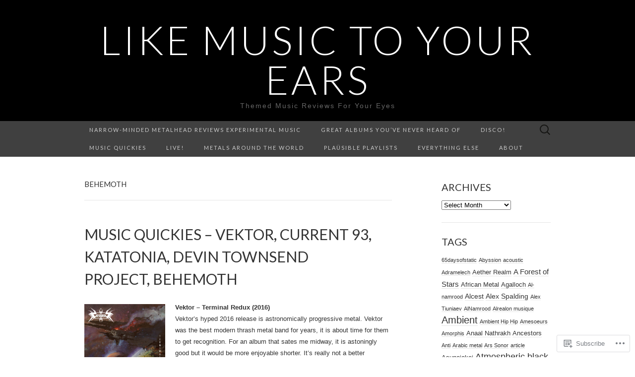

--- FILE ---
content_type: text/html; charset=UTF-8
request_url: https://likemusictoyourears.com/tag/behemoth/
body_size: 33023
content:
<!DOCTYPE html>
<html lang="en">
<head>
	<meta charset="UTF-8">
	<meta name="viewport" content="width=device-width">
	<title>Behemoth | Like Music To Your Ears</title>
	<link rel="profile" href="http://gmpg.org/xfn/11">
	<link rel="pingback" href="https://likemusictoyourears.com/xmlrpc.php">
	<!--[if lt IE 9]>
		<script src="https://s0.wp.com/wp-content/themes/pub/suits/js/html5.js?m=1389124717i" type="text/javascript"></script>
	<![endif]-->
	<meta name='robots' content='max-image-preview:large' />
<meta name="google-site-verification" content="cPy5gWYJxinpK4AUb6n22g-XkaLFk4p2XtliNp0Gwrg" />

<!-- Async WordPress.com Remote Login -->
<script id="wpcom_remote_login_js">
var wpcom_remote_login_extra_auth = '';
function wpcom_remote_login_remove_dom_node_id( element_id ) {
	var dom_node = document.getElementById( element_id );
	if ( dom_node ) { dom_node.parentNode.removeChild( dom_node ); }
}
function wpcom_remote_login_remove_dom_node_classes( class_name ) {
	var dom_nodes = document.querySelectorAll( '.' + class_name );
	for ( var i = 0; i < dom_nodes.length; i++ ) {
		dom_nodes[ i ].parentNode.removeChild( dom_nodes[ i ] );
	}
}
function wpcom_remote_login_final_cleanup() {
	wpcom_remote_login_remove_dom_node_classes( "wpcom_remote_login_msg" );
	wpcom_remote_login_remove_dom_node_id( "wpcom_remote_login_key" );
	wpcom_remote_login_remove_dom_node_id( "wpcom_remote_login_validate" );
	wpcom_remote_login_remove_dom_node_id( "wpcom_remote_login_js" );
	wpcom_remote_login_remove_dom_node_id( "wpcom_request_access_iframe" );
	wpcom_remote_login_remove_dom_node_id( "wpcom_request_access_styles" );
}

// Watch for messages back from the remote login
window.addEventListener( "message", function( e ) {
	if ( e.origin === "https://r-login.wordpress.com" ) {
		var data = {};
		try {
			data = JSON.parse( e.data );
		} catch( e ) {
			wpcom_remote_login_final_cleanup();
			return;
		}

		if ( data.msg === 'LOGIN' ) {
			// Clean up the login check iframe
			wpcom_remote_login_remove_dom_node_id( "wpcom_remote_login_key" );

			var id_regex = new RegExp( /^[0-9]+$/ );
			var token_regex = new RegExp( /^.*|.*|.*$/ );
			if (
				token_regex.test( data.token )
				&& id_regex.test( data.wpcomid )
			) {
				// We have everything we need to ask for a login
				var script = document.createElement( "script" );
				script.setAttribute( "id", "wpcom_remote_login_validate" );
				script.src = '/remote-login.php?wpcom_remote_login=validate'
					+ '&wpcomid=' + data.wpcomid
					+ '&token=' + encodeURIComponent( data.token )
					+ '&host=' + window.location.protocol
					+ '//' + window.location.hostname
					+ '&postid=2705'
					+ '&is_singular=';
				document.body.appendChild( script );
			}

			return;
		}

		// Safari ITP, not logged in, so redirect
		if ( data.msg === 'LOGIN-REDIRECT' ) {
			window.location = 'https://wordpress.com/log-in?redirect_to=' + window.location.href;
			return;
		}

		// Safari ITP, storage access failed, remove the request
		if ( data.msg === 'LOGIN-REMOVE' ) {
			var css_zap = 'html { -webkit-transition: margin-top 1s; transition: margin-top 1s; } /* 9001 */ html { margin-top: 0 !important; } * html body { margin-top: 0 !important; } @media screen and ( max-width: 782px ) { html { margin-top: 0 !important; } * html body { margin-top: 0 !important; } }';
			var style_zap = document.createElement( 'style' );
			style_zap.type = 'text/css';
			style_zap.appendChild( document.createTextNode( css_zap ) );
			document.body.appendChild( style_zap );

			var e = document.getElementById( 'wpcom_request_access_iframe' );
			e.parentNode.removeChild( e );

			document.cookie = 'wordpress_com_login_access=denied; path=/; max-age=31536000';

			return;
		}

		// Safari ITP
		if ( data.msg === 'REQUEST_ACCESS' ) {
			console.log( 'request access: safari' );

			// Check ITP iframe enable/disable knob
			if ( wpcom_remote_login_extra_auth !== 'safari_itp_iframe' ) {
				return;
			}

			// If we are in a "private window" there is no ITP.
			var private_window = false;
			try {
				var opendb = window.openDatabase( null, null, null, null );
			} catch( e ) {
				private_window = true;
			}

			if ( private_window ) {
				console.log( 'private window' );
				return;
			}

			var iframe = document.createElement( 'iframe' );
			iframe.id = 'wpcom_request_access_iframe';
			iframe.setAttribute( 'scrolling', 'no' );
			iframe.setAttribute( 'sandbox', 'allow-storage-access-by-user-activation allow-scripts allow-same-origin allow-top-navigation-by-user-activation' );
			iframe.src = 'https://r-login.wordpress.com/remote-login.php?wpcom_remote_login=request_access&origin=' + encodeURIComponent( data.origin ) + '&wpcomid=' + encodeURIComponent( data.wpcomid );

			var css = 'html { -webkit-transition: margin-top 1s; transition: margin-top 1s; } /* 9001 */ html { margin-top: 46px !important; } * html body { margin-top: 46px !important; } @media screen and ( max-width: 660px ) { html { margin-top: 71px !important; } * html body { margin-top: 71px !important; } #wpcom_request_access_iframe { display: block; height: 71px !important; } } #wpcom_request_access_iframe { border: 0px; height: 46px; position: fixed; top: 0; left: 0; width: 100%; min-width: 100%; z-index: 99999; background: #23282d; } ';

			var style = document.createElement( 'style' );
			style.type = 'text/css';
			style.id = 'wpcom_request_access_styles';
			style.appendChild( document.createTextNode( css ) );
			document.body.appendChild( style );

			document.body.appendChild( iframe );
		}

		if ( data.msg === 'DONE' ) {
			wpcom_remote_login_final_cleanup();
		}
	}
}, false );

// Inject the remote login iframe after the page has had a chance to load
// more critical resources
window.addEventListener( "DOMContentLoaded", function( e ) {
	var iframe = document.createElement( "iframe" );
	iframe.style.display = "none";
	iframe.setAttribute( "scrolling", "no" );
	iframe.setAttribute( "id", "wpcom_remote_login_key" );
	iframe.src = "https://r-login.wordpress.com/remote-login.php"
		+ "?wpcom_remote_login=key"
		+ "&origin=aHR0cHM6Ly9saWtlbXVzaWN0b3lvdXJlYXJzLmNvbQ%3D%3D"
		+ "&wpcomid=97873432"
		+ "&time=" + Math.floor( Date.now() / 1000 );
	document.body.appendChild( iframe );
}, false );
</script>
<link rel='dns-prefetch' href='//s0.wp.com' />
<link rel='dns-prefetch' href='//fonts-api.wp.com' />
<link rel="alternate" type="application/rss+xml" title="Like Music To Your Ears &raquo; Feed" href="https://likemusictoyourears.com/feed/" />
<link rel="alternate" type="application/rss+xml" title="Like Music To Your Ears &raquo; Comments Feed" href="https://likemusictoyourears.com/comments/feed/" />
<link rel="alternate" type="application/rss+xml" title="Like Music To Your Ears &raquo; Behemoth Tag Feed" href="https://likemusictoyourears.com/tag/behemoth/feed/" />
	<script type="text/javascript">
		/* <![CDATA[ */
		function addLoadEvent(func) {
			var oldonload = window.onload;
			if (typeof window.onload != 'function') {
				window.onload = func;
			} else {
				window.onload = function () {
					oldonload();
					func();
				}
			}
		}
		/* ]]> */
	</script>
	<style id='wp-emoji-styles-inline-css'>

	img.wp-smiley, img.emoji {
		display: inline !important;
		border: none !important;
		box-shadow: none !important;
		height: 1em !important;
		width: 1em !important;
		margin: 0 0.07em !important;
		vertical-align: -0.1em !important;
		background: none !important;
		padding: 0 !important;
	}
/*# sourceURL=wp-emoji-styles-inline-css */
</style>
<link crossorigin='anonymous' rel='stylesheet' id='all-css-2-1' href='/wp-content/plugins/gutenberg-core/v22.2.0/build/styles/block-library/style.css?m=1764855221i&cssminify=yes' type='text/css' media='all' />
<style id='wp-block-library-inline-css'>
.has-text-align-justify {
	text-align:justify;
}
.has-text-align-justify{text-align:justify;}

/*# sourceURL=wp-block-library-inline-css */
</style><style id='global-styles-inline-css'>
:root{--wp--preset--aspect-ratio--square: 1;--wp--preset--aspect-ratio--4-3: 4/3;--wp--preset--aspect-ratio--3-4: 3/4;--wp--preset--aspect-ratio--3-2: 3/2;--wp--preset--aspect-ratio--2-3: 2/3;--wp--preset--aspect-ratio--16-9: 16/9;--wp--preset--aspect-ratio--9-16: 9/16;--wp--preset--color--black: #000000;--wp--preset--color--cyan-bluish-gray: #abb8c3;--wp--preset--color--white: #ffffff;--wp--preset--color--pale-pink: #f78da7;--wp--preset--color--vivid-red: #cf2e2e;--wp--preset--color--luminous-vivid-orange: #ff6900;--wp--preset--color--luminous-vivid-amber: #fcb900;--wp--preset--color--light-green-cyan: #7bdcb5;--wp--preset--color--vivid-green-cyan: #00d084;--wp--preset--color--pale-cyan-blue: #8ed1fc;--wp--preset--color--vivid-cyan-blue: #0693e3;--wp--preset--color--vivid-purple: #9b51e0;--wp--preset--gradient--vivid-cyan-blue-to-vivid-purple: linear-gradient(135deg,rgb(6,147,227) 0%,rgb(155,81,224) 100%);--wp--preset--gradient--light-green-cyan-to-vivid-green-cyan: linear-gradient(135deg,rgb(122,220,180) 0%,rgb(0,208,130) 100%);--wp--preset--gradient--luminous-vivid-amber-to-luminous-vivid-orange: linear-gradient(135deg,rgb(252,185,0) 0%,rgb(255,105,0) 100%);--wp--preset--gradient--luminous-vivid-orange-to-vivid-red: linear-gradient(135deg,rgb(255,105,0) 0%,rgb(207,46,46) 100%);--wp--preset--gradient--very-light-gray-to-cyan-bluish-gray: linear-gradient(135deg,rgb(238,238,238) 0%,rgb(169,184,195) 100%);--wp--preset--gradient--cool-to-warm-spectrum: linear-gradient(135deg,rgb(74,234,220) 0%,rgb(151,120,209) 20%,rgb(207,42,186) 40%,rgb(238,44,130) 60%,rgb(251,105,98) 80%,rgb(254,248,76) 100%);--wp--preset--gradient--blush-light-purple: linear-gradient(135deg,rgb(255,206,236) 0%,rgb(152,150,240) 100%);--wp--preset--gradient--blush-bordeaux: linear-gradient(135deg,rgb(254,205,165) 0%,rgb(254,45,45) 50%,rgb(107,0,62) 100%);--wp--preset--gradient--luminous-dusk: linear-gradient(135deg,rgb(255,203,112) 0%,rgb(199,81,192) 50%,rgb(65,88,208) 100%);--wp--preset--gradient--pale-ocean: linear-gradient(135deg,rgb(255,245,203) 0%,rgb(182,227,212) 50%,rgb(51,167,181) 100%);--wp--preset--gradient--electric-grass: linear-gradient(135deg,rgb(202,248,128) 0%,rgb(113,206,126) 100%);--wp--preset--gradient--midnight: linear-gradient(135deg,rgb(2,3,129) 0%,rgb(40,116,252) 100%);--wp--preset--font-size--small: 13px;--wp--preset--font-size--medium: 20px;--wp--preset--font-size--large: 36px;--wp--preset--font-size--x-large: 42px;--wp--preset--font-family--albert-sans: 'Albert Sans', sans-serif;--wp--preset--font-family--alegreya: Alegreya, serif;--wp--preset--font-family--arvo: Arvo, serif;--wp--preset--font-family--bodoni-moda: 'Bodoni Moda', serif;--wp--preset--font-family--bricolage-grotesque: 'Bricolage Grotesque', sans-serif;--wp--preset--font-family--cabin: Cabin, sans-serif;--wp--preset--font-family--chivo: Chivo, sans-serif;--wp--preset--font-family--commissioner: Commissioner, sans-serif;--wp--preset--font-family--cormorant: Cormorant, serif;--wp--preset--font-family--courier-prime: 'Courier Prime', monospace;--wp--preset--font-family--crimson-pro: 'Crimson Pro', serif;--wp--preset--font-family--dm-mono: 'DM Mono', monospace;--wp--preset--font-family--dm-sans: 'DM Sans', sans-serif;--wp--preset--font-family--dm-serif-display: 'DM Serif Display', serif;--wp--preset--font-family--domine: Domine, serif;--wp--preset--font-family--eb-garamond: 'EB Garamond', serif;--wp--preset--font-family--epilogue: Epilogue, sans-serif;--wp--preset--font-family--fahkwang: Fahkwang, sans-serif;--wp--preset--font-family--figtree: Figtree, sans-serif;--wp--preset--font-family--fira-sans: 'Fira Sans', sans-serif;--wp--preset--font-family--fjalla-one: 'Fjalla One', sans-serif;--wp--preset--font-family--fraunces: Fraunces, serif;--wp--preset--font-family--gabarito: Gabarito, system-ui;--wp--preset--font-family--ibm-plex-mono: 'IBM Plex Mono', monospace;--wp--preset--font-family--ibm-plex-sans: 'IBM Plex Sans', sans-serif;--wp--preset--font-family--ibarra-real-nova: 'Ibarra Real Nova', serif;--wp--preset--font-family--instrument-serif: 'Instrument Serif', serif;--wp--preset--font-family--inter: Inter, sans-serif;--wp--preset--font-family--josefin-sans: 'Josefin Sans', sans-serif;--wp--preset--font-family--jost: Jost, sans-serif;--wp--preset--font-family--libre-baskerville: 'Libre Baskerville', serif;--wp--preset--font-family--libre-franklin: 'Libre Franklin', sans-serif;--wp--preset--font-family--literata: Literata, serif;--wp--preset--font-family--lora: Lora, serif;--wp--preset--font-family--merriweather: Merriweather, serif;--wp--preset--font-family--montserrat: Montserrat, sans-serif;--wp--preset--font-family--newsreader: Newsreader, serif;--wp--preset--font-family--noto-sans-mono: 'Noto Sans Mono', sans-serif;--wp--preset--font-family--nunito: Nunito, sans-serif;--wp--preset--font-family--open-sans: 'Open Sans', sans-serif;--wp--preset--font-family--overpass: Overpass, sans-serif;--wp--preset--font-family--pt-serif: 'PT Serif', serif;--wp--preset--font-family--petrona: Petrona, serif;--wp--preset--font-family--piazzolla: Piazzolla, serif;--wp--preset--font-family--playfair-display: 'Playfair Display', serif;--wp--preset--font-family--plus-jakarta-sans: 'Plus Jakarta Sans', sans-serif;--wp--preset--font-family--poppins: Poppins, sans-serif;--wp--preset--font-family--raleway: Raleway, sans-serif;--wp--preset--font-family--roboto: Roboto, sans-serif;--wp--preset--font-family--roboto-slab: 'Roboto Slab', serif;--wp--preset--font-family--rubik: Rubik, sans-serif;--wp--preset--font-family--rufina: Rufina, serif;--wp--preset--font-family--sora: Sora, sans-serif;--wp--preset--font-family--source-sans-3: 'Source Sans 3', sans-serif;--wp--preset--font-family--source-serif-4: 'Source Serif 4', serif;--wp--preset--font-family--space-mono: 'Space Mono', monospace;--wp--preset--font-family--syne: Syne, sans-serif;--wp--preset--font-family--texturina: Texturina, serif;--wp--preset--font-family--urbanist: Urbanist, sans-serif;--wp--preset--font-family--work-sans: 'Work Sans', sans-serif;--wp--preset--spacing--20: 0.44rem;--wp--preset--spacing--30: 0.67rem;--wp--preset--spacing--40: 1rem;--wp--preset--spacing--50: 1.5rem;--wp--preset--spacing--60: 2.25rem;--wp--preset--spacing--70: 3.38rem;--wp--preset--spacing--80: 5.06rem;--wp--preset--shadow--natural: 6px 6px 9px rgba(0, 0, 0, 0.2);--wp--preset--shadow--deep: 12px 12px 50px rgba(0, 0, 0, 0.4);--wp--preset--shadow--sharp: 6px 6px 0px rgba(0, 0, 0, 0.2);--wp--preset--shadow--outlined: 6px 6px 0px -3px rgb(255, 255, 255), 6px 6px rgb(0, 0, 0);--wp--preset--shadow--crisp: 6px 6px 0px rgb(0, 0, 0);}:where(.is-layout-flex){gap: 0.5em;}:where(.is-layout-grid){gap: 0.5em;}body .is-layout-flex{display: flex;}.is-layout-flex{flex-wrap: wrap;align-items: center;}.is-layout-flex > :is(*, div){margin: 0;}body .is-layout-grid{display: grid;}.is-layout-grid > :is(*, div){margin: 0;}:where(.wp-block-columns.is-layout-flex){gap: 2em;}:where(.wp-block-columns.is-layout-grid){gap: 2em;}:where(.wp-block-post-template.is-layout-flex){gap: 1.25em;}:where(.wp-block-post-template.is-layout-grid){gap: 1.25em;}.has-black-color{color: var(--wp--preset--color--black) !important;}.has-cyan-bluish-gray-color{color: var(--wp--preset--color--cyan-bluish-gray) !important;}.has-white-color{color: var(--wp--preset--color--white) !important;}.has-pale-pink-color{color: var(--wp--preset--color--pale-pink) !important;}.has-vivid-red-color{color: var(--wp--preset--color--vivid-red) !important;}.has-luminous-vivid-orange-color{color: var(--wp--preset--color--luminous-vivid-orange) !important;}.has-luminous-vivid-amber-color{color: var(--wp--preset--color--luminous-vivid-amber) !important;}.has-light-green-cyan-color{color: var(--wp--preset--color--light-green-cyan) !important;}.has-vivid-green-cyan-color{color: var(--wp--preset--color--vivid-green-cyan) !important;}.has-pale-cyan-blue-color{color: var(--wp--preset--color--pale-cyan-blue) !important;}.has-vivid-cyan-blue-color{color: var(--wp--preset--color--vivid-cyan-blue) !important;}.has-vivid-purple-color{color: var(--wp--preset--color--vivid-purple) !important;}.has-black-background-color{background-color: var(--wp--preset--color--black) !important;}.has-cyan-bluish-gray-background-color{background-color: var(--wp--preset--color--cyan-bluish-gray) !important;}.has-white-background-color{background-color: var(--wp--preset--color--white) !important;}.has-pale-pink-background-color{background-color: var(--wp--preset--color--pale-pink) !important;}.has-vivid-red-background-color{background-color: var(--wp--preset--color--vivid-red) !important;}.has-luminous-vivid-orange-background-color{background-color: var(--wp--preset--color--luminous-vivid-orange) !important;}.has-luminous-vivid-amber-background-color{background-color: var(--wp--preset--color--luminous-vivid-amber) !important;}.has-light-green-cyan-background-color{background-color: var(--wp--preset--color--light-green-cyan) !important;}.has-vivid-green-cyan-background-color{background-color: var(--wp--preset--color--vivid-green-cyan) !important;}.has-pale-cyan-blue-background-color{background-color: var(--wp--preset--color--pale-cyan-blue) !important;}.has-vivid-cyan-blue-background-color{background-color: var(--wp--preset--color--vivid-cyan-blue) !important;}.has-vivid-purple-background-color{background-color: var(--wp--preset--color--vivid-purple) !important;}.has-black-border-color{border-color: var(--wp--preset--color--black) !important;}.has-cyan-bluish-gray-border-color{border-color: var(--wp--preset--color--cyan-bluish-gray) !important;}.has-white-border-color{border-color: var(--wp--preset--color--white) !important;}.has-pale-pink-border-color{border-color: var(--wp--preset--color--pale-pink) !important;}.has-vivid-red-border-color{border-color: var(--wp--preset--color--vivid-red) !important;}.has-luminous-vivid-orange-border-color{border-color: var(--wp--preset--color--luminous-vivid-orange) !important;}.has-luminous-vivid-amber-border-color{border-color: var(--wp--preset--color--luminous-vivid-amber) !important;}.has-light-green-cyan-border-color{border-color: var(--wp--preset--color--light-green-cyan) !important;}.has-vivid-green-cyan-border-color{border-color: var(--wp--preset--color--vivid-green-cyan) !important;}.has-pale-cyan-blue-border-color{border-color: var(--wp--preset--color--pale-cyan-blue) !important;}.has-vivid-cyan-blue-border-color{border-color: var(--wp--preset--color--vivid-cyan-blue) !important;}.has-vivid-purple-border-color{border-color: var(--wp--preset--color--vivid-purple) !important;}.has-vivid-cyan-blue-to-vivid-purple-gradient-background{background: var(--wp--preset--gradient--vivid-cyan-blue-to-vivid-purple) !important;}.has-light-green-cyan-to-vivid-green-cyan-gradient-background{background: var(--wp--preset--gradient--light-green-cyan-to-vivid-green-cyan) !important;}.has-luminous-vivid-amber-to-luminous-vivid-orange-gradient-background{background: var(--wp--preset--gradient--luminous-vivid-amber-to-luminous-vivid-orange) !important;}.has-luminous-vivid-orange-to-vivid-red-gradient-background{background: var(--wp--preset--gradient--luminous-vivid-orange-to-vivid-red) !important;}.has-very-light-gray-to-cyan-bluish-gray-gradient-background{background: var(--wp--preset--gradient--very-light-gray-to-cyan-bluish-gray) !important;}.has-cool-to-warm-spectrum-gradient-background{background: var(--wp--preset--gradient--cool-to-warm-spectrum) !important;}.has-blush-light-purple-gradient-background{background: var(--wp--preset--gradient--blush-light-purple) !important;}.has-blush-bordeaux-gradient-background{background: var(--wp--preset--gradient--blush-bordeaux) !important;}.has-luminous-dusk-gradient-background{background: var(--wp--preset--gradient--luminous-dusk) !important;}.has-pale-ocean-gradient-background{background: var(--wp--preset--gradient--pale-ocean) !important;}.has-electric-grass-gradient-background{background: var(--wp--preset--gradient--electric-grass) !important;}.has-midnight-gradient-background{background: var(--wp--preset--gradient--midnight) !important;}.has-small-font-size{font-size: var(--wp--preset--font-size--small) !important;}.has-medium-font-size{font-size: var(--wp--preset--font-size--medium) !important;}.has-large-font-size{font-size: var(--wp--preset--font-size--large) !important;}.has-x-large-font-size{font-size: var(--wp--preset--font-size--x-large) !important;}.has-albert-sans-font-family{font-family: var(--wp--preset--font-family--albert-sans) !important;}.has-alegreya-font-family{font-family: var(--wp--preset--font-family--alegreya) !important;}.has-arvo-font-family{font-family: var(--wp--preset--font-family--arvo) !important;}.has-bodoni-moda-font-family{font-family: var(--wp--preset--font-family--bodoni-moda) !important;}.has-bricolage-grotesque-font-family{font-family: var(--wp--preset--font-family--bricolage-grotesque) !important;}.has-cabin-font-family{font-family: var(--wp--preset--font-family--cabin) !important;}.has-chivo-font-family{font-family: var(--wp--preset--font-family--chivo) !important;}.has-commissioner-font-family{font-family: var(--wp--preset--font-family--commissioner) !important;}.has-cormorant-font-family{font-family: var(--wp--preset--font-family--cormorant) !important;}.has-courier-prime-font-family{font-family: var(--wp--preset--font-family--courier-prime) !important;}.has-crimson-pro-font-family{font-family: var(--wp--preset--font-family--crimson-pro) !important;}.has-dm-mono-font-family{font-family: var(--wp--preset--font-family--dm-mono) !important;}.has-dm-sans-font-family{font-family: var(--wp--preset--font-family--dm-sans) !important;}.has-dm-serif-display-font-family{font-family: var(--wp--preset--font-family--dm-serif-display) !important;}.has-domine-font-family{font-family: var(--wp--preset--font-family--domine) !important;}.has-eb-garamond-font-family{font-family: var(--wp--preset--font-family--eb-garamond) !important;}.has-epilogue-font-family{font-family: var(--wp--preset--font-family--epilogue) !important;}.has-fahkwang-font-family{font-family: var(--wp--preset--font-family--fahkwang) !important;}.has-figtree-font-family{font-family: var(--wp--preset--font-family--figtree) !important;}.has-fira-sans-font-family{font-family: var(--wp--preset--font-family--fira-sans) !important;}.has-fjalla-one-font-family{font-family: var(--wp--preset--font-family--fjalla-one) !important;}.has-fraunces-font-family{font-family: var(--wp--preset--font-family--fraunces) !important;}.has-gabarito-font-family{font-family: var(--wp--preset--font-family--gabarito) !important;}.has-ibm-plex-mono-font-family{font-family: var(--wp--preset--font-family--ibm-plex-mono) !important;}.has-ibm-plex-sans-font-family{font-family: var(--wp--preset--font-family--ibm-plex-sans) !important;}.has-ibarra-real-nova-font-family{font-family: var(--wp--preset--font-family--ibarra-real-nova) !important;}.has-instrument-serif-font-family{font-family: var(--wp--preset--font-family--instrument-serif) !important;}.has-inter-font-family{font-family: var(--wp--preset--font-family--inter) !important;}.has-josefin-sans-font-family{font-family: var(--wp--preset--font-family--josefin-sans) !important;}.has-jost-font-family{font-family: var(--wp--preset--font-family--jost) !important;}.has-libre-baskerville-font-family{font-family: var(--wp--preset--font-family--libre-baskerville) !important;}.has-libre-franklin-font-family{font-family: var(--wp--preset--font-family--libre-franklin) !important;}.has-literata-font-family{font-family: var(--wp--preset--font-family--literata) !important;}.has-lora-font-family{font-family: var(--wp--preset--font-family--lora) !important;}.has-merriweather-font-family{font-family: var(--wp--preset--font-family--merriweather) !important;}.has-montserrat-font-family{font-family: var(--wp--preset--font-family--montserrat) !important;}.has-newsreader-font-family{font-family: var(--wp--preset--font-family--newsreader) !important;}.has-noto-sans-mono-font-family{font-family: var(--wp--preset--font-family--noto-sans-mono) !important;}.has-nunito-font-family{font-family: var(--wp--preset--font-family--nunito) !important;}.has-open-sans-font-family{font-family: var(--wp--preset--font-family--open-sans) !important;}.has-overpass-font-family{font-family: var(--wp--preset--font-family--overpass) !important;}.has-pt-serif-font-family{font-family: var(--wp--preset--font-family--pt-serif) !important;}.has-petrona-font-family{font-family: var(--wp--preset--font-family--petrona) !important;}.has-piazzolla-font-family{font-family: var(--wp--preset--font-family--piazzolla) !important;}.has-playfair-display-font-family{font-family: var(--wp--preset--font-family--playfair-display) !important;}.has-plus-jakarta-sans-font-family{font-family: var(--wp--preset--font-family--plus-jakarta-sans) !important;}.has-poppins-font-family{font-family: var(--wp--preset--font-family--poppins) !important;}.has-raleway-font-family{font-family: var(--wp--preset--font-family--raleway) !important;}.has-roboto-font-family{font-family: var(--wp--preset--font-family--roboto) !important;}.has-roboto-slab-font-family{font-family: var(--wp--preset--font-family--roboto-slab) !important;}.has-rubik-font-family{font-family: var(--wp--preset--font-family--rubik) !important;}.has-rufina-font-family{font-family: var(--wp--preset--font-family--rufina) !important;}.has-sora-font-family{font-family: var(--wp--preset--font-family--sora) !important;}.has-source-sans-3-font-family{font-family: var(--wp--preset--font-family--source-sans-3) !important;}.has-source-serif-4-font-family{font-family: var(--wp--preset--font-family--source-serif-4) !important;}.has-space-mono-font-family{font-family: var(--wp--preset--font-family--space-mono) !important;}.has-syne-font-family{font-family: var(--wp--preset--font-family--syne) !important;}.has-texturina-font-family{font-family: var(--wp--preset--font-family--texturina) !important;}.has-urbanist-font-family{font-family: var(--wp--preset--font-family--urbanist) !important;}.has-work-sans-font-family{font-family: var(--wp--preset--font-family--work-sans) !important;}
/*# sourceURL=global-styles-inline-css */
</style>

<style id='classic-theme-styles-inline-css'>
/*! This file is auto-generated */
.wp-block-button__link{color:#fff;background-color:#32373c;border-radius:9999px;box-shadow:none;text-decoration:none;padding:calc(.667em + 2px) calc(1.333em + 2px);font-size:1.125em}.wp-block-file__button{background:#32373c;color:#fff;text-decoration:none}
/*# sourceURL=/wp-includes/css/classic-themes.min.css */
</style>
<link crossorigin='anonymous' rel='stylesheet' id='all-css-4-1' href='/_static/??-eJx9jEEOAiEQBD/kQECjeDC+ZWEnijIwYWA3/l72op689KFTVXplCCU3zE1z6reYRYfiUwlP0VYZpwxIJE4IFRd10HOU9iFA2iuhCiI7/ROiDt9WxfETT20jCOc4YUIa2D9t5eGA91xRBMZS7ATtPkTZvCtdzNEZt7f2fHq8Afl7R7w=&cssminify=yes' type='text/css' media='all' />
<link rel='stylesheet' id='suits-font-css' href='https://fonts-api.wp.com/css?family=Lato%3A100%2C300%2C400%26subset%3Dlatin%2Clatin-ext' media='all' />
<link crossorigin='anonymous' rel='stylesheet' id='all-css-6-1' href='/_static/??-eJx9i0EKgzAQAD/UdJEEiwfpW0xY05RNNrgbir83venF2wzMwK+awEWxKOgHMwrU5kFaUgHRnfAZRB5wynIzlVpMRWBDTxw7RujVSe+miGyIw6KJy0XMSkva/us7z8PLDeNkrbPfAw6OPHc=&cssminify=yes' type='text/css' media='all' />
<link crossorigin='anonymous' rel='stylesheet' id='print-css-7-1' href='/wp-content/mu-plugins/global-print/global-print.css?m=1465851035i&cssminify=yes' type='text/css' media='print' />
<style id='jetpack-global-styles-frontend-style-inline-css'>
:root { --font-headings: unset; --font-base: unset; --font-headings-default: -apple-system,BlinkMacSystemFont,"Segoe UI",Roboto,Oxygen-Sans,Ubuntu,Cantarell,"Helvetica Neue",sans-serif; --font-base-default: -apple-system,BlinkMacSystemFont,"Segoe UI",Roboto,Oxygen-Sans,Ubuntu,Cantarell,"Helvetica Neue",sans-serif;}
/*# sourceURL=jetpack-global-styles-frontend-style-inline-css */
</style>
<link crossorigin='anonymous' rel='stylesheet' id='all-css-10-1' href='/wp-content/themes/h4/global.css?m=1420737423i&cssminify=yes' type='text/css' media='all' />
<script type="text/javascript" id="wpcom-actionbar-placeholder-js-extra">
/* <![CDATA[ */
var actionbardata = {"siteID":"97873432","postID":"0","siteURL":"https://likemusictoyourears.com","xhrURL":"https://likemusictoyourears.com/wp-admin/admin-ajax.php","nonce":"ea2019d99d","isLoggedIn":"","statusMessage":"","subsEmailDefault":"instantly","proxyScriptUrl":"https://s0.wp.com/wp-content/js/wpcom-proxy-request.js?m=1513050504i&amp;ver=20211021","i18n":{"followedText":"New posts from this site will now appear in your \u003Ca href=\"https://wordpress.com/reader\"\u003EReader\u003C/a\u003E","foldBar":"Collapse this bar","unfoldBar":"Expand this bar","shortLinkCopied":"Shortlink copied to clipboard."}};
//# sourceURL=wpcom-actionbar-placeholder-js-extra
/* ]]> */
</script>
<script type="text/javascript" id="jetpack-mu-wpcom-settings-js-before">
/* <![CDATA[ */
var JETPACK_MU_WPCOM_SETTINGS = {"assetsUrl":"https://s0.wp.com/wp-content/mu-plugins/jetpack-mu-wpcom-plugin/moon/jetpack_vendor/automattic/jetpack-mu-wpcom/src/build/"};
//# sourceURL=jetpack-mu-wpcom-settings-js-before
/* ]]> */
</script>
<script crossorigin='anonymous' type='text/javascript'  src='/_static/??-eJzTLy/QTc7PK0nNK9HPKtYvyinRLSjKr6jUyyrW0QfKZeYl55SmpBaDJLMKS1OLKqGUXm5mHkFFurmZ6UWJJalQxfa5tobmRgamxgZmFpZZACbyLJI='></script>
<script type="text/javascript" id="rlt-proxy-js-after">
/* <![CDATA[ */
	rltInitialize( {"token":null,"iframeOrigins":["https:\/\/widgets.wp.com"]} );
//# sourceURL=rlt-proxy-js-after
/* ]]> */
</script>
<link rel="EditURI" type="application/rsd+xml" title="RSD" href="https://likemusictoyourears.wordpress.com/xmlrpc.php?rsd" />
<meta name="generator" content="WordPress.com" />

<!-- Jetpack Open Graph Tags -->
<meta property="og:type" content="website" />
<meta property="og:title" content="Behemoth &#8211; Like Music To Your Ears" />
<meta property="og:url" content="https://likemusictoyourears.com/tag/behemoth/" />
<meta property="og:site_name" content="Like Music To Your Ears" />
<meta property="og:image" content="https://s0.wp.com/i/blank.jpg?m=1383295312i" />
<meta property="og:image:width" content="200" />
<meta property="og:image:height" content="200" />
<meta property="og:image:alt" content="" />
<meta property="og:locale" content="en_US" />

<!-- End Jetpack Open Graph Tags -->
<link rel="shortcut icon" type="image/x-icon" href="https://s0.wp.com/i/favicon.ico?m=1713425267i" sizes="16x16 24x24 32x32 48x48" />
<link rel="icon" type="image/x-icon" href="https://s0.wp.com/i/favicon.ico?m=1713425267i" sizes="16x16 24x24 32x32 48x48" />
<link rel="apple-touch-icon" href="https://s0.wp.com/i/webclip.png?m=1713868326i" />
<link rel='openid.server' href='https://likemusictoyourears.com/?openidserver=1' />
<link rel='openid.delegate' href='https://likemusictoyourears.com/' />
<link rel="search" type="application/opensearchdescription+xml" href="https://likemusictoyourears.com/osd.xml" title="Like Music To Your Ears" />
<link rel="search" type="application/opensearchdescription+xml" href="https://s1.wp.com/opensearch.xml" title="WordPress.com" />
		<style type="text/css">
			.recentcomments a {
				display: inline !important;
				padding: 0 !important;
				margin: 0 !important;
			}

			table.recentcommentsavatartop img.avatar, table.recentcommentsavatarend img.avatar {
				border: 0px;
				margin: 0;
			}

			table.recentcommentsavatartop a, table.recentcommentsavatarend a {
				border: 0px !important;
				background-color: transparent !important;
			}

			td.recentcommentsavatarend, td.recentcommentsavatartop {
				padding: 0px 0px 1px 0px;
				margin: 0px;
			}

			td.recentcommentstextend {
				border: none !important;
				padding: 0px 0px 2px 10px;
			}

			.rtl td.recentcommentstextend {
				padding: 0px 10px 2px 0px;
			}

			td.recentcommentstexttop {
				border: none;
				padding: 0px 0px 0px 10px;
			}

			.rtl td.recentcommentstexttop {
				padding: 0px 10px 0px 0px;
			}
		</style>
		<meta name="description" content="Posts about Behemoth written by I" />
<link crossorigin='anonymous' rel='stylesheet' id='all-css-0-3' href='/_static/??-eJyNjMEKgzAQBX9Ifdha9CJ+StF1KdFkN7gJ+X0RbM89zjAMSqxJJbEkhFxHnz9ODBunONN+M4Kq4O2EsHil3WDFRT4aMqvw/yHomj0baD40G/tf9BXXcApj27+ej6Hr2247ASkBO20=&cssminify=yes' type='text/css' media='all' />
</head>

<body class="archive tag tag-behemoth tag-707137 wp-theme-pubsuits customizer-styles-applied single-author no-footer-sidebar jetpack-reblog-enabled">
	<div id="page" class="hfeed site">

		<header id="masthead" class="site-header" role="banner">
			
			<a class="home-link" href="https://likemusictoyourears.com/" title="Like Music To Your Ears" rel="home">
				<h1 class="site-title">Like Music To Your Ears</h1>
				<h2 class="site-description">Themed Music Reviews For Your Eyes</h2>
			</a><!-- #navbar .header-navigation -->

			<div id="navbar" class="header-navigation">

				<nav id="site-navigation" class="navigation main-navigation" role="navigation">
					<h3 class="menu-toggle">Menu</h3>
					<div class="menu-menu-3-container"><ul id="menu-menu-3" class="nav-menu"><li id="menu-item-47" class="menu-item menu-item-type-taxonomy menu-item-object-category menu-item-47"><a href="https://likemusictoyourears.com/category/narrow-minded-metalhead-reviews-experimental-music/">Narrow-Minded Metalhead Reviews Experimental Music</a></li>
<li id="menu-item-48" class="menu-item menu-item-type-taxonomy menu-item-object-category menu-item-48"><a href="https://likemusictoyourears.com/category/great-albums-youve-never-heard-of-probably/">Great albums you’ve never heard of</a></li>
<li id="menu-item-4569" class="menu-item menu-item-type-taxonomy menu-item-object-category menu-item-4569"><a href="https://likemusictoyourears.com/category/disco/">Disco!</a></li>
<li id="menu-item-49" class="menu-item menu-item-type-taxonomy menu-item-object-category menu-item-49"><a href="https://likemusictoyourears.com/category/music-quickies/">Music Quickies</a></li>
<li id="menu-item-168" class="menu-item menu-item-type-taxonomy menu-item-object-category menu-item-168"><a href="https://likemusictoyourears.com/category/live/">Live!</a></li>
<li id="menu-item-172" class="menu-item menu-item-type-taxonomy menu-item-object-category menu-item-172"><a href="https://likemusictoyourears.com/category/metals-around-the-world/">Metals Around The World</a></li>
<li id="menu-item-234" class="menu-item menu-item-type-taxonomy menu-item-object-category menu-item-234"><a href="https://likemusictoyourears.com/category/plausible-playlists/">Plaüsible Playlists</a></li>
<li id="menu-item-379" class="menu-item menu-item-type-taxonomy menu-item-object-category menu-item-has-children menu-item-379"><a href="https://likemusictoyourears.com/category/everything-else/">Everything else</a>
<ul class="sub-menu">
	<li id="menu-item-8191" class="menu-item menu-item-type-taxonomy menu-item-object-category menu-item-8191"><a href="https://likemusictoyourears.com/category/just-some-reviews/">Just some reviews</a></li>
	<li id="menu-item-8188" class="menu-item menu-item-type-taxonomy menu-item-object-category menu-item-8188"><a href="https://likemusictoyourears.com/category/top-lists/">Top lists</a></li>
	<li id="menu-item-7721" class="menu-item menu-item-type-taxonomy menu-item-object-category menu-item-7721"><a href="https://likemusictoyourears.com/category/up-and-coming-artists/">Up-and-coming artists</a></li>
	<li id="menu-item-6171" class="menu-item menu-item-type-taxonomy menu-item-object-category menu-item-6171"><a href="https://likemusictoyourears.com/category/n/">N</a></li>
</ul>
</li>
<li id="menu-item-50" class="menu-item menu-item-type-post_type menu-item-object-page menu-item-50"><a href="https://likemusictoyourears.com/about/">About</a></li>
</ul></div>					<form role="search" method="get" class="search-form" action="https://likemusictoyourears.com/">
				<label>
					<span class="screen-reader-text">Search for:</span>
					<input type="search" class="search-field" placeholder="Search &hellip;" value="" name="s" />
				</label>
				<input type="submit" class="search-submit" value="Search" />
			</form>				</nav><!-- #site-navigation .navigation .main-navigation -->

			</div><!-- #navbar .header-navigation -->

		</header><!-- #masthead .site-header -->

		<div id="main" class="site-main">

<div id="primary" class="content-area">
	<div id="content" class="site-content" role="main">

					<header class="archive-header">
				<h1 class="archive-title">
					Behemoth				</h1>
				
			</header><!-- .archive-header -->

			
<article id="post-2705" class="post-2705 post type-post status-publish format-standard hentry category-music-quickies tag-behemoth tag-black-metal tag-current-93 tag-death-metal tag-depressive-rock tag-devin-townsend tag-katatonia tag-melodic-metal tag-neofolk tag-progressive-metal tag-review tag-thrash-metal tag-vektor">

			<a href="https://likemusictoyourears.com/2016/10/13/music-quickies-vektor-current-93-katatonia-devin-townsend-project-behemoth/" rel="bookmark">
	
			<header class="entry-header">

				
				<h1 class="entry-title">Music quickies &#8211; Vektor, Current 93, Katatonia, Devin Townsend Project,&nbsp;Behemoth</h1>
			</header><!-- .entry-header -->

												</a>
								<div class="entry-content">
					<p><strong><img data-attachment-id="2793" data-permalink="https://likemusictoyourears.com/2016/10/13/music-quickies-vektor-current-93-katatonia-devin-townsend-project-behemoth/vektor-terminal_redux/" data-orig-file="https://likemusictoyourears.com/wp-content/uploads/2016/10/vektor-terminal_redux.jpg" data-orig-size="640,640" data-comments-opened="1" data-image-meta="{&quot;aperture&quot;:&quot;0&quot;,&quot;credit&quot;:&quot;&quot;,&quot;camera&quot;:&quot;&quot;,&quot;caption&quot;:&quot;&quot;,&quot;created_timestamp&quot;:&quot;1446742054&quot;,&quot;copyright&quot;:&quot;&quot;,&quot;focal_length&quot;:&quot;0&quot;,&quot;iso&quot;:&quot;0&quot;,&quot;shutter_speed&quot;:&quot;0&quot;,&quot;title&quot;:&quot;&quot;,&quot;orientation&quot;:&quot;1&quot;}" data-image-title="vektor-terminal_redux" data-image-description="" data-image-caption="" data-medium-file="https://likemusictoyourears.com/wp-content/uploads/2016/10/vektor-terminal_redux.jpg?w=300" data-large-file="https://likemusictoyourears.com/wp-content/uploads/2016/10/vektor-terminal_redux.jpg?w=620" class="  wp-image-2793 alignleft" src="https://likemusictoyourears.com/wp-content/uploads/2016/10/vektor-terminal_redux.jpg?w=163&#038;h=163" alt="vektor-terminal_redux" width="163" height="163" srcset="https://likemusictoyourears.com/wp-content/uploads/2016/10/vektor-terminal_redux.jpg?w=163&amp;h=163 163w, https://likemusictoyourears.com/wp-content/uploads/2016/10/vektor-terminal_redux.jpg?w=326&amp;h=326 326w, https://likemusictoyourears.com/wp-content/uploads/2016/10/vektor-terminal_redux.jpg?w=150&amp;h=150 150w, https://likemusictoyourears.com/wp-content/uploads/2016/10/vektor-terminal_redux.jpg?w=300&amp;h=300 300w" sizes="(max-width: 163px) 100vw, 163px" /> Vektor &#8211; Terminal Redux (2016)<br />
</strong>Vektor&#8217;s hyped 2016 release is astronomically progressive metal. Vektor was the best modern thrash metal band for years, it is about time for them to get recognition. For an album that sates me midway, it is astoningly good but it would be more enjoyable shorter. It&#8217;s really not a better album than their previous efforts but still ridiculously good and full of everything tasty.<strong><br />
</strong><strong>9/10<br />
</strong><strong>Listen: Mountains Above The Sun + Ultimate Artificer</strong></p>
<p><strong><img data-attachment-id="2795" data-permalink="https://likemusictoyourears.com/2016/10/13/music-quickies-vektor-current-93-katatonia-devin-townsend-project-behemoth/attachment/0/" data-orig-file="https://likemusictoyourears.com/wp-content/uploads/2016/10/0.jpg" data-orig-size="480,360" data-comments-opened="1" data-image-meta="{&quot;aperture&quot;:&quot;0&quot;,&quot;credit&quot;:&quot;&quot;,&quot;camera&quot;:&quot;&quot;,&quot;caption&quot;:&quot;&quot;,&quot;created_timestamp&quot;:&quot;0&quot;,&quot;copyright&quot;:&quot;&quot;,&quot;focal_length&quot;:&quot;0&quot;,&quot;iso&quot;:&quot;0&quot;,&quot;shutter_speed&quot;:&quot;0&quot;,&quot;title&quot;:&quot;&quot;,&quot;orientation&quot;:&quot;0&quot;}" data-image-title="0" data-image-description="" data-image-caption="" data-medium-file="https://likemusictoyourears.com/wp-content/uploads/2016/10/0.jpg?w=300" data-large-file="https://likemusictoyourears.com/wp-content/uploads/2016/10/0.jpg?w=480" class="  wp-image-2795 alignleft" src="https://likemusictoyourears.com/wp-content/uploads/2016/10/0.jpg?w=181&#038;h=136" alt="0" width="181" height="136" srcset="https://likemusictoyourears.com/wp-content/uploads/2016/10/0.jpg?w=181&amp;h=136 181w, https://likemusictoyourears.com/wp-content/uploads/2016/10/0.jpg?w=362&amp;h=272 362w, https://likemusictoyourears.com/wp-content/uploads/2016/10/0.jpg?w=150&amp;h=113 150w, https://likemusictoyourears.com/wp-content/uploads/2016/10/0.jpg?w=300&amp;h=225 300w" sizes="(max-width: 181px) 100vw, 181px" />Current 93 Calling For Vanished Faces Calling for Vanished Faces (I: Funeral Music for<br />
Us All) and (II: Love, Sleep And Dreams) (1999)</strong><br />
David Tibet&#8217;s overtheateritical aesthetics drove this Sol Invictus fanboy mad for half a decade. <em>&#8220;Maybe, I might finally appreciate something of theirs?&#8221;</em> I thought. <em>I: Funeral Music for Us All</em> starts as an oddities collection I cannot recommend less but picks up on <em>Coal Black Smith</em>, staggers to its most annoying pieces and picks up decently at <em>Hourglass (For Diana)</em> soon to turn into 1 hour 30 minutes of pure neofolk bliss. Probably my favourite release on which I completely skip 1/3 of it.<br />
<strong>I 7/10<br />
II 10-/10<br />
Listen: The whole second side, except the 4 ending tracks, is blissful.</strong></p>
<p><strong><img data-attachment-id="2798" data-permalink="https://likemusictoyourears.com/2016/10/13/music-quickies-vektor-current-93-katatonia-devin-townsend-project-behemoth/attachment/570160/" data-orig-file="https://likemusictoyourears.com/wp-content/uploads/2016/10/570160.jpg" data-orig-size="500,500" data-comments-opened="1" data-image-meta="{&quot;aperture&quot;:&quot;0&quot;,&quot;credit&quot;:&quot;&quot;,&quot;camera&quot;:&quot;&quot;,&quot;caption&quot;:&quot;&quot;,&quot;created_timestamp&quot;:&quot;0&quot;,&quot;copyright&quot;:&quot;&quot;,&quot;focal_length&quot;:&quot;0&quot;,&quot;iso&quot;:&quot;0&quot;,&quot;shutter_speed&quot;:&quot;0&quot;,&quot;title&quot;:&quot;&quot;,&quot;orientation&quot;:&quot;0&quot;}" data-image-title="570160" data-image-description="" data-image-caption="" data-medium-file="https://likemusictoyourears.com/wp-content/uploads/2016/10/570160.jpg?w=300" data-large-file="https://likemusictoyourears.com/wp-content/uploads/2016/10/570160.jpg?w=500" class="  wp-image-2798 alignleft" src="https://likemusictoyourears.com/wp-content/uploads/2016/10/570160.jpg?w=176&#038;h=176" alt="570160" width="176" height="176" srcset="https://likemusictoyourears.com/wp-content/uploads/2016/10/570160.jpg?w=176&amp;h=176 176w, https://likemusictoyourears.com/wp-content/uploads/2016/10/570160.jpg?w=352&amp;h=352 352w, https://likemusictoyourears.com/wp-content/uploads/2016/10/570160.jpg?w=150&amp;h=150 150w, https://likemusictoyourears.com/wp-content/uploads/2016/10/570160.jpg?w=300&amp;h=300 300w" sizes="(max-width: 176px) 100vw, 176px" />Katatonia &#8211; The Fall of Hearts (2016)</strong><br />
Some outerworldly charm with heartbreaking atmosphere. Drags time to time yet still wrenches heartstrings every minute. <em>Passer</em>&#8216;s descending scale should be obnoxious yet it is genuinely alluring. How on earth did they make it work.<br />
<strong>Listen: Decima &amp; Residual for angsting in a dark room, Passer for prog.<br />
</strong><em><strong>Grade upcoming</strong></em></p>
<p>&nbsp;</p>
<p><strong><img data-attachment-id="2801" data-permalink="https://likemusictoyourears.com/2016/10/13/music-quickies-vektor-current-93-katatonia-devin-townsend-project-behemoth/devintownsendprojecttranscendencecd/" data-orig-file="https://likemusictoyourears.com/wp-content/uploads/2016/10/devintownsendprojecttranscendencecd.jpg" data-orig-size="638,638" data-comments-opened="1" data-image-meta="{&quot;aperture&quot;:&quot;0&quot;,&quot;credit&quot;:&quot;&quot;,&quot;camera&quot;:&quot;&quot;,&quot;caption&quot;:&quot;&quot;,&quot;created_timestamp&quot;:&quot;0&quot;,&quot;copyright&quot;:&quot;&quot;,&quot;focal_length&quot;:&quot;0&quot;,&quot;iso&quot;:&quot;0&quot;,&quot;shutter_speed&quot;:&quot;0&quot;,&quot;title&quot;:&quot;&quot;,&quot;orientation&quot;:&quot;0&quot;}" data-image-title="devintownsendprojecttranscendencecd" data-image-description="" data-image-caption="" data-medium-file="https://likemusictoyourears.com/wp-content/uploads/2016/10/devintownsendprojecttranscendencecd.jpg?w=300" data-large-file="https://likemusictoyourears.com/wp-content/uploads/2016/10/devintownsendprojecttranscendencecd.jpg?w=620" loading="lazy" class="  wp-image-2801 alignleft" src="https://likemusictoyourears.com/wp-content/uploads/2016/10/devintownsendprojecttranscendencecd.jpg?w=174&#038;h=174" alt="devintownsendprojecttranscendencecd" width="174" height="174" srcset="https://likemusictoyourears.com/wp-content/uploads/2016/10/devintownsendprojecttranscendencecd.jpg?w=174&amp;h=174 174w, https://likemusictoyourears.com/wp-content/uploads/2016/10/devintownsendprojecttranscendencecd.jpg?w=348&amp;h=348 348w, https://likemusictoyourears.com/wp-content/uploads/2016/10/devintownsendprojecttranscendencecd.jpg?w=150&amp;h=150 150w, https://likemusictoyourears.com/wp-content/uploads/2016/10/devintownsendprojecttranscendencecd.jpg?w=300&amp;h=300 300w" sizes="(max-width: 174px) 100vw, 174px" />Devin Townsend Project &#8211; Transcendence (2016)</strong><br />
Middle aged Devin is zen and re uses his components but those lures still amount some catch. Not bad, but I may have heard too much &#8220;c-grade progressive metal&#8221; (quoting their own making of documentary) to fully appreciate this kind of polished sound anymore. Danger lurks somewhere else. Here&#8217;s hoping the next album goes permanently <em>Higher</em>.</p>
<p>The second album is simply too much as can be noticed from the lack of recognition it has gotten. The (demo) titles are a very Devin Townsendish joke, the stuff is nearly as polised as the first. Love the commercial suicide though, it could have well been released it as a lone piece.<br />
<strong>Listen: Higher<br />
</strong><em><strong>7ish/10</strong></em></p>
<p><strong><img data-attachment-id="2826" data-permalink="https://likemusictoyourears.com/2016/10/13/music-quickies-vektor-current-93-katatonia-devin-townsend-project-behemoth/attachment/395440/" data-orig-file="https://likemusictoyourears.com/wp-content/uploads/2016/10/395440.jpg" data-orig-size="720,719" data-comments-opened="1" data-image-meta="{&quot;aperture&quot;:&quot;0&quot;,&quot;credit&quot;:&quot;&quot;,&quot;camera&quot;:&quot;&quot;,&quot;caption&quot;:&quot;&quot;,&quot;created_timestamp&quot;:&quot;0&quot;,&quot;copyright&quot;:&quot;&quot;,&quot;focal_length&quot;:&quot;0&quot;,&quot;iso&quot;:&quot;0&quot;,&quot;shutter_speed&quot;:&quot;0&quot;,&quot;title&quot;:&quot;&quot;,&quot;orientation&quot;:&quot;0&quot;}" data-image-title="395440" data-image-description="" data-image-caption="" data-medium-file="https://likemusictoyourears.com/wp-content/uploads/2016/10/395440.jpg?w=300" data-large-file="https://likemusictoyourears.com/wp-content/uploads/2016/10/395440.jpg?w=620" loading="lazy" class="  wp-image-2826 alignleft" src="https://likemusictoyourears.com/wp-content/uploads/2016/10/395440.jpg?w=172&#038;h=172" alt="395440" width="172" height="172" srcset="https://likemusictoyourears.com/wp-content/uploads/2016/10/395440.jpg?w=172&amp;h=172 172w, https://likemusictoyourears.com/wp-content/uploads/2016/10/395440.jpg?w=344&amp;h=344 344w, https://likemusictoyourears.com/wp-content/uploads/2016/10/395440.jpg?w=150&amp;h=150 150w, https://likemusictoyourears.com/wp-content/uploads/2016/10/395440.jpg?w=300&amp;h=300 300w" sizes="(max-width: 172px) 100vw, 172px" />Behemoth &#8211; The Satanist (2014)</strong><br />
If you can think of a more epic way to start a track than in the title track of The Satanist please let me know. The track does not carry the weight of its beginning but the album does. The wall-of-sound production, mildly reminiscent of Emperor, gives it weight unlike many releases.</p>
<p>Incorporating a massive and satisfying finale that only runs through the last minute of <em>Blow Your Trumpets Gabriel</em> requires so much finesse. <em>O Father O Satan O Sun!</em> towers above the rest of the release with another finale, this time based on a monster riff and oration like an esoteric sermon. Here&#8217;s hoping The Satanist won&#8217;t be the last of Behemoth like Nergal hinted in the past.<br />
<strong>Listen: Blow Your Trumpets Gabriel &amp; O Father O Satan O Sun!<br />
</strong><em><strong>Grade upcoming</strong></em></p>
									</div><!-- .entry-content -->
			
			<footer class="entry-meta">
				Posted in <a href="https://likemusictoyourears.com/category/music-quickies/" rel="category tag">Music Quickies</a> and tagged <a href="https://likemusictoyourears.com/tag/behemoth/" rel="tag">Behemoth</a>, <a href="https://likemusictoyourears.com/tag/black-metal/" rel="tag">Black metal</a>, <a href="https://likemusictoyourears.com/tag/current-93/" rel="tag">Current 93</a>, <a href="https://likemusictoyourears.com/tag/death-metal/" rel="tag">Death Metal</a>, <a href="https://likemusictoyourears.com/tag/depressive-rock/" rel="tag">Depressive rock</a>, <a href="https://likemusictoyourears.com/tag/devin-townsend/" rel="tag">Devin Townsend</a>, <a href="https://likemusictoyourears.com/tag/katatonia/" rel="tag">Katatonia</a>, <a href="https://likemusictoyourears.com/tag/melodic-metal/" rel="tag">Melodic Metal</a>, <a href="https://likemusictoyourears.com/tag/neofolk/" rel="tag">Neofolk</a>, <a href="https://likemusictoyourears.com/tag/progressive-metal/" rel="tag">Progressive metal</a>, <a href="https://likemusictoyourears.com/tag/review/" rel="tag">review</a>, <a href="https://likemusictoyourears.com/tag/thrash-metal/" rel="tag">Thrash metal</a>, <a href="https://likemusictoyourears.com/tag/vektor/" rel="tag">Vektor</a><span class="on-date"> on <a href="https://likemusictoyourears.com/2016/10/13/music-quickies-vektor-current-93-katatonia-devin-townsend-project-behemoth/" title="3:31 pm" rel="bookmark"><time class="entry-date" datetime="2016-10-13T15:31:53+00:00">October 13, 2016</time></a></span><span class="by-author"> by <span class="author vcard"><a class="url fn n" href="https://likemusictoyourears.com/author/nmmrem/" title="View all posts by I" rel="author">I</a></span></span>.
									<a href="https://likemusictoyourears.com/2016/10/13/music-quickies-vektor-current-93-katatonia-devin-townsend-project-behemoth/#comments">1 Comment</a>				
							</footer><!-- .entry-meta -->


</article><!-- #post-# .#post-class-# -->

	</div><!-- #content .site-content -->
</div><!-- #primary .content-area -->


	<div id="secondary" class="sidebar-container" role="complementary">
				<div class="widget-area">
			<aside id="archives-7" class="widget widget_archive"><h3 class="widget-title">Archives</h3>		<label class="screen-reader-text" for="archives-dropdown-7">Archives</label>
		<select id="archives-dropdown-7" name="archive-dropdown">
			
			<option value="">Select Month</option>
				<option value='https://likemusictoyourears.com/2022/01/'> January 2022 &nbsp;(1)</option>
	<option value='https://likemusictoyourears.com/2019/08/'> August 2019 &nbsp;(1)</option>
	<option value='https://likemusictoyourears.com/2019/02/'> February 2019 &nbsp;(5)</option>
	<option value='https://likemusictoyourears.com/2019/01/'> January 2019 &nbsp;(1)</option>
	<option value='https://likemusictoyourears.com/2018/12/'> December 2018 &nbsp;(1)</option>
	<option value='https://likemusictoyourears.com/2018/11/'> November 2018 &nbsp;(2)</option>
	<option value='https://likemusictoyourears.com/2018/10/'> October 2018 &nbsp;(1)</option>
	<option value='https://likemusictoyourears.com/2018/09/'> September 2018 &nbsp;(2)</option>
	<option value='https://likemusictoyourears.com/2018/08/'> August 2018 &nbsp;(3)</option>
	<option value='https://likemusictoyourears.com/2018/06/'> June 2018 &nbsp;(1)</option>
	<option value='https://likemusictoyourears.com/2018/05/'> May 2018 &nbsp;(4)</option>
	<option value='https://likemusictoyourears.com/2018/04/'> April 2018 &nbsp;(1)</option>
	<option value='https://likemusictoyourears.com/2018/03/'> March 2018 &nbsp;(1)</option>
	<option value='https://likemusictoyourears.com/2018/02/'> February 2018 &nbsp;(1)</option>
	<option value='https://likemusictoyourears.com/2018/01/'> January 2018 &nbsp;(1)</option>
	<option value='https://likemusictoyourears.com/2017/12/'> December 2017 &nbsp;(1)</option>
	<option value='https://likemusictoyourears.com/2017/11/'> November 2017 &nbsp;(2)</option>
	<option value='https://likemusictoyourears.com/2017/10/'> October 2017 &nbsp;(2)</option>
	<option value='https://likemusictoyourears.com/2017/06/'> June 2017 &nbsp;(2)</option>
	<option value='https://likemusictoyourears.com/2017/05/'> May 2017 &nbsp;(3)</option>
	<option value='https://likemusictoyourears.com/2017/04/'> April 2017 &nbsp;(2)</option>
	<option value='https://likemusictoyourears.com/2017/03/'> March 2017 &nbsp;(3)</option>
	<option value='https://likemusictoyourears.com/2017/02/'> February 2017 &nbsp;(3)</option>
	<option value='https://likemusictoyourears.com/2017/01/'> January 2017 &nbsp;(3)</option>
	<option value='https://likemusictoyourears.com/2016/12/'> December 2016 &nbsp;(3)</option>
	<option value='https://likemusictoyourears.com/2016/11/'> November 2016 &nbsp;(2)</option>
	<option value='https://likemusictoyourears.com/2016/10/'> October 2016 &nbsp;(3)</option>
	<option value='https://likemusictoyourears.com/2016/09/'> September 2016 &nbsp;(2)</option>
	<option value='https://likemusictoyourears.com/2016/08/'> August 2016 &nbsp;(1)</option>
	<option value='https://likemusictoyourears.com/2016/06/'> June 2016 &nbsp;(2)</option>
	<option value='https://likemusictoyourears.com/2016/05/'> May 2016 &nbsp;(2)</option>
	<option value='https://likemusictoyourears.com/2016/04/'> April 2016 &nbsp;(2)</option>
	<option value='https://likemusictoyourears.com/2016/03/'> March 2016 &nbsp;(1)</option>
	<option value='https://likemusictoyourears.com/2016/02/'> February 2016 &nbsp;(3)</option>
	<option value='https://likemusictoyourears.com/2016/01/'> January 2016 &nbsp;(4)</option>
	<option value='https://likemusictoyourears.com/2015/12/'> December 2015 &nbsp;(2)</option>
	<option value='https://likemusictoyourears.com/2015/11/'> November 2015 &nbsp;(1)</option>
	<option value='https://likemusictoyourears.com/2015/08/'> August 2015 &nbsp;(2)</option>
	<option value='https://likemusictoyourears.com/2015/03/'> March 2015 &nbsp;(1)</option>
	<option value='https://likemusictoyourears.com/2014/11/'> November 2014 &nbsp;(1)</option>
	<option value='https://likemusictoyourears.com/2014/07/'> July 2014 &nbsp;(1)</option>
	<option value='https://likemusictoyourears.com/2013/12/'> December 2013 &nbsp;(2)</option>
	<option value='https://likemusictoyourears.com/2013/11/'> November 2013 &nbsp;(1)</option>
	<option value='https://likemusictoyourears.com/2013/10/'> October 2013 &nbsp;(1)</option>
	<option value='https://likemusictoyourears.com/2013/07/'> July 2013 &nbsp;(1)</option>
	<option value='https://likemusictoyourears.com/2013/06/'> June 2013 &nbsp;(1)</option>
	<option value='https://likemusictoyourears.com/2013/05/'> May 2013 &nbsp;(2)</option>
	<option value='https://likemusictoyourears.com/2013/04/'> April 2013 &nbsp;(2)</option>
	<option value='https://likemusictoyourears.com/2013/03/'> March 2013 &nbsp;(3)</option>
	<option value='https://likemusictoyourears.com/2013/02/'> February 2013 &nbsp;(2)</option>
	<option value='https://likemusictoyourears.com/2013/01/'> January 2013 &nbsp;(1)</option>
	<option value='https://likemusictoyourears.com/2012/11/'> November 2012 &nbsp;(3)</option>
	<option value='https://likemusictoyourears.com/2012/10/'> October 2012 &nbsp;(3)</option>
	<option value='https://likemusictoyourears.com/2012/09/'> September 2012 &nbsp;(2)</option>
	<option value='https://likemusictoyourears.com/2012/08/'> August 2012 &nbsp;(2)</option>
	<option value='https://likemusictoyourears.com/2012/07/'> July 2012 &nbsp;(2)</option>
	<option value='https://likemusictoyourears.com/2012/06/'> June 2012 &nbsp;(1)</option>
	<option value='https://likemusictoyourears.com/2012/05/'> May 2012 &nbsp;(2)</option>
	<option value='https://likemusictoyourears.com/2012/04/'> April 2012 &nbsp;(4)</option>
	<option value='https://likemusictoyourears.com/2012/02/'> February 2012 &nbsp;(1)</option>
	<option value='https://likemusictoyourears.com/2012/01/'> January 2012 &nbsp;(2)</option>
	<option value='https://likemusictoyourears.com/2011/12/'> December 2011 &nbsp;(2)</option>

		</select>

			<script type="text/javascript">
/* <![CDATA[ */

( ( dropdownId ) => {
	const dropdown = document.getElementById( dropdownId );
	function onSelectChange() {
		setTimeout( () => {
			if ( 'escape' === dropdown.dataset.lastkey ) {
				return;
			}
			if ( dropdown.value ) {
				document.location.href = dropdown.value;
			}
		}, 250 );
	}
	function onKeyUp( event ) {
		if ( 'Escape' === event.key ) {
			dropdown.dataset.lastkey = 'escape';
		} else {
			delete dropdown.dataset.lastkey;
		}
	}
	function onClick() {
		delete dropdown.dataset.lastkey;
	}
	dropdown.addEventListener( 'keyup', onKeyUp );
	dropdown.addEventListener( 'click', onClick );
	dropdown.addEventListener( 'change', onSelectChange );
})( "archives-dropdown-7" );

//# sourceURL=WP_Widget_Archives%3A%3Awidget
/* ]]> */
</script>
</aside><aside id="wp_tag_cloud-4" class="widget wp_widget_tag_cloud"><h3 class="widget-title">Tags</h3><a href="https://likemusictoyourears.com/tag/65daysofstatic/" class="tag-cloud-link tag-link-606673 tag-link-position-1" style="font-size: 8pt;" aria-label="65daysofstatic (1 item)">65daysofstatic</a>
<a href="https://likemusictoyourears.com/tag/abyssion/" class="tag-cloud-link tag-link-114722332 tag-link-position-2" style="font-size: 8pt;" aria-label="Abyssion (1 item)">Abyssion</a>
<a href="https://likemusictoyourears.com/tag/acoustic/" class="tag-cloud-link tag-link-8739 tag-link-position-3" style="font-size: 8pt;" aria-label="acoustic (1 item)">acoustic</a>
<a href="https://likemusictoyourears.com/tag/adramelech/" class="tag-cloud-link tag-link-13160937 tag-link-position-4" style="font-size: 8pt;" aria-label="Adramelech (1 item)">Adramelech</a>
<a href="https://likemusictoyourears.com/tag/aether-realm/" class="tag-cloud-link tag-link-64413798 tag-link-position-5" style="font-size: 9.5652173913043pt;" aria-label="Aether Realm (2 items)">Aether Realm</a>
<a href="https://likemusictoyourears.com/tag/a-forest-of-stars/" class="tag-cloud-link tag-link-9911310 tag-link-position-6" style="font-size: 11.478260869565pt;" aria-label="A Forest of Stars (4 items)">A Forest of Stars</a>
<a href="https://likemusictoyourears.com/tag/african-metal/" class="tag-cloud-link tag-link-43643733 tag-link-position-7" style="font-size: 9.5652173913043pt;" aria-label="African Metal (2 items)">African Metal</a>
<a href="https://likemusictoyourears.com/tag/agalloch/" class="tag-cloud-link tag-link-585658 tag-link-position-8" style="font-size: 9.5652173913043pt;" aria-label="Agalloch (2 items)">Agalloch</a>
<a href="https://likemusictoyourears.com/tag/al-namrood/" class="tag-cloud-link tag-link-9912861 tag-link-position-9" style="font-size: 8pt;" aria-label="Al-namrood (1 item)">Al-namrood</a>
<a href="https://likemusictoyourears.com/tag/alcest/" class="tag-cloud-link tag-link-1571297 tag-link-position-10" style="font-size: 10.608695652174pt;" aria-label="Alcest (3 items)">Alcest</a>
<a href="https://likemusictoyourears.com/tag/alex-spalding/" class="tag-cloud-link tag-link-202603652 tag-link-position-11" style="font-size: 10.608695652174pt;" aria-label="Alex Spalding (3 items)">Alex Spalding</a>
<a href="https://likemusictoyourears.com/tag/alex-tiuniaev/" class="tag-cloud-link tag-link-41365670 tag-link-position-12" style="font-size: 8pt;" aria-label="Alex Tiuniaev (1 item)">Alex Tiuniaev</a>
<a href="https://likemusictoyourears.com/tag/alnamrood/" class="tag-cloud-link tag-link-118068157 tag-link-position-13" style="font-size: 8pt;" aria-label="AlNamrood (1 item)">AlNamrood</a>
<a href="https://likemusictoyourears.com/tag/alrealon-musique/" class="tag-cloud-link tag-link-82690135 tag-link-position-14" style="font-size: 8pt;" aria-label="Alrealon musique (1 item)">Alrealon musique</a>
<a href="https://likemusictoyourears.com/tag/ambient/" class="tag-cloud-link tag-link-20505 tag-link-position-15" style="font-size: 15.04347826087pt;" aria-label="Ambient (12 items)">Ambient</a>
<a href="https://likemusictoyourears.com/tag/ambient-hip-hip/" class="tag-cloud-link tag-link-399865870 tag-link-position-16" style="font-size: 8pt;" aria-label="Ambient Hip Hip (1 item)">Ambient Hip Hip</a>
<a href="https://likemusictoyourears.com/tag/amesoeurs/" class="tag-cloud-link tag-link-1626453 tag-link-position-17" style="font-size: 8pt;" aria-label="Amesoeurs (1 item)">Amesoeurs</a>
<a href="https://likemusictoyourears.com/tag/amorphis/" class="tag-cloud-link tag-link-1303559 tag-link-position-18" style="font-size: 8pt;" aria-label="Amorphis (1 item)">Amorphis</a>
<a href="https://likemusictoyourears.com/tag/anaal-nathrakh/" class="tag-cloud-link tag-link-2142066 tag-link-position-19" style="font-size: 9.5652173913043pt;" aria-label="Anaal Nathrakh (2 items)">Anaal Nathrakh</a>
<a href="https://likemusictoyourears.com/tag/ancestors/" class="tag-cloud-link tag-link-62260 tag-link-position-20" style="font-size: 9.5652173913043pt;" aria-label="Ancestors (2 items)">Ancestors</a>
<a href="https://likemusictoyourears.com/tag/anti/" class="tag-cloud-link tag-link-64986 tag-link-position-21" style="font-size: 8pt;" aria-label="Anti (1 item)">Anti</a>
<a href="https://likemusictoyourears.com/tag/arabic-metal/" class="tag-cloud-link tag-link-60080743 tag-link-position-22" style="font-size: 8pt;" aria-label="Arabic metal (1 item)">Arabic metal</a>
<a href="https://likemusictoyourears.com/tag/ars-sonor/" class="tag-cloud-link tag-link-62018481 tag-link-position-23" style="font-size: 8pt;" aria-label="Ars Sonor (1 item)">Ars Sonor</a>
<a href="https://likemusictoyourears.com/tag/article/" class="tag-cloud-link tag-link-3867 tag-link-position-24" style="font-size: 8pt;" aria-label="article (1 item)">article</a>
<a href="https://likemusictoyourears.com/tag/asunojokei/" class="tag-cloud-link tag-link-475470915 tag-link-position-25" style="font-size: 9.5652173913043pt;" aria-label="Asunojokei (2 items)">Asunojokei</a>
<a href="https://likemusictoyourears.com/tag/atmospheric-black-metal/" class="tag-cloud-link tag-link-1956592 tag-link-position-26" style="font-size: 13.652173913043pt;" aria-label="Atmospheric black metal (8 items)">Atmospheric black metal</a>
<a href="https://likemusictoyourears.com/tag/atmospheric-rock/" class="tag-cloud-link tag-link-12180617 tag-link-position-27" style="font-size: 8pt;" aria-label="Atmospheric rock (1 item)">Atmospheric rock</a>
<a href="https://likemusictoyourears.com/tag/atoma/" class="tag-cloud-link tag-link-1013557 tag-link-position-28" style="font-size: 8pt;" aria-label="Atoma (1 item)">Atoma</a>
<a href="https://likemusictoyourears.com/tag/at-the-gates/" class="tag-cloud-link tag-link-680923 tag-link-position-29" style="font-size: 8pt;" aria-label="At The Gates (1 item)">At The Gates</a>
<a href="https://likemusictoyourears.com/tag/au-dessus/" class="tag-cloud-link tag-link-25983440 tag-link-position-30" style="font-size: 8pt;" aria-label="Au-Dessus (1 item)">Au-Dessus</a>
<a href="https://likemusictoyourears.com/tag/avant-garde/" class="tag-cloud-link tag-link-182570 tag-link-position-31" style="font-size: 9.5652173913043pt;" aria-label="Avant-garde (2 items)">Avant-garde</a>
<a href="https://likemusictoyourears.com/tag/avant-garde-metal/" class="tag-cloud-link tag-link-1756753 tag-link-position-32" style="font-size: 8pt;" aria-label="avant-garde metal (1 item)">avant-garde metal</a>
<a href="https://likemusictoyourears.com/tag/avs_silvester/" class="tag-cloud-link tag-link-392847516 tag-link-position-33" style="font-size: 8pt;" aria-label="Avs_silvester (1 item)">Avs_silvester</a>
<a href="https://likemusictoyourears.com/tag/ayreon/" class="tag-cloud-link tag-link-802044 tag-link-position-34" style="font-size: 8pt;" aria-label="Ayreon (1 item)">Ayreon</a>
<a href="https://likemusictoyourears.com/tag/barren-earth/" class="tag-cloud-link tag-link-20842157 tag-link-position-35" style="font-size: 9.5652173913043pt;" aria-label="Barren Earth (2 items)">Barren Earth</a>
<a href="https://likemusictoyourears.com/tag/basque-country/" class="tag-cloud-link tag-link-375729 tag-link-position-36" style="font-size: 8pt;" aria-label="Basque country (1 item)">Basque country</a>
<a href="https://likemusictoyourears.com/tag/beastmilk/" class="tag-cloud-link tag-link-92844316 tag-link-position-37" style="font-size: 8pt;" aria-label="Beastmilk (1 item)">Beastmilk</a>
<a href="https://likemusictoyourears.com/tag/behemoth/" class="tag-cloud-link tag-link-707137 tag-link-position-38" style="font-size: 8pt;" aria-label="Behemoth (1 item)">Behemoth</a>
<a href="https://likemusictoyourears.com/tag/behexen/" class="tag-cloud-link tag-link-5128010 tag-link-position-39" style="font-size: 8pt;" aria-label="Behexen (1 item)">Behexen</a>
<a href="https://likemusictoyourears.com/tag/behold-the-arctopus/" class="tag-cloud-link tag-link-6130704 tag-link-position-40" style="font-size: 8pt;" aria-label="Behold... The Arctopus (1 item)">Behold... The Arctopus</a>
<a href="https://likemusictoyourears.com/tag/best-of/" class="tag-cloud-link tag-link-10347 tag-link-position-41" style="font-size: 11.478260869565pt;" aria-label="Best of (4 items)">Best of</a>
<a href="https://likemusictoyourears.com/tag/blaakyum/" class="tag-cloud-link tag-link-65262737 tag-link-position-42" style="font-size: 8pt;" aria-label="Blaakyum (1 item)">Blaakyum</a>
<a href="https://likemusictoyourears.com/tag/blackened-death-metal/" class="tag-cloud-link tag-link-7266144 tag-link-position-43" style="font-size: 9.5652173913043pt;" aria-label="Blackened Death Metal (2 items)">Blackened Death Metal</a>
<a href="https://likemusictoyourears.com/tag/blackgaze/" class="tag-cloud-link tag-link-49410593 tag-link-position-44" style="font-size: 8pt;" aria-label="blackgaze (1 item)">blackgaze</a>
<a href="https://likemusictoyourears.com/tag/black-metal/" class="tag-cloud-link tag-link-18927 tag-link-position-45" style="font-size: 16.695652173913pt;" aria-label="Black metal (19 items)">Black metal</a>
<a href="https://likemusictoyourears.com/tag/bloque-del-sur/" class="tag-cloud-link tag-link-417355617 tag-link-position-46" style="font-size: 8pt;" aria-label="Bloque del Sur (1 item)">Bloque del Sur</a>
<a href="https://likemusictoyourears.com/tag/blueprint-human-being/" class="tag-cloud-link tag-link-389281991 tag-link-position-47" style="font-size: 8pt;" aria-label="Blueprint Human Being (1 item)">Blueprint Human Being</a>
<a href="https://likemusictoyourears.com/tag/blues/" class="tag-cloud-link tag-link-1430 tag-link-position-48" style="font-size: 8pt;" aria-label="Blues (1 item)">Blues</a>
<a href="https://likemusictoyourears.com/tag/boris-clitoris/" class="tag-cloud-link tag-link-392879310 tag-link-position-49" style="font-size: 8pt;" aria-label="Boris Clitoris (1 item)">Boris Clitoris</a>
<a href="https://likemusictoyourears.com/tag/break/" class="tag-cloud-link tag-link-78891 tag-link-position-50" style="font-size: 8pt;" aria-label="Break (1 item)">Break</a>
<a href="https://likemusictoyourears.com/tag/breakcore/" class="tag-cloud-link tag-link-285378 tag-link-position-51" style="font-size: 12.782608695652pt;" aria-label="breakcore (6 items)">breakcore</a>
<a href="https://likemusictoyourears.com/tag/brutal-death-metal/" class="tag-cloud-link tag-link-862727 tag-link-position-52" style="font-size: 10.608695652174pt;" aria-label="Brutal Death Metal (3 items)">Brutal Death Metal</a>
<a href="https://likemusictoyourears.com/tag/bvbel/" class="tag-cloud-link tag-link-532043218 tag-link-position-53" style="font-size: 8pt;" aria-label="BVBEL (1 item)">BVBEL</a>
<a href="https://likemusictoyourears.com/tag/carpenter-brut/" class="tag-cloud-link tag-link-128329916 tag-link-position-54" style="font-size: 8pt;" aria-label="Carpenter Brut (1 item)">Carpenter Brut</a>
<a href="https://likemusictoyourears.com/tag/causemos/" class="tag-cloud-link tag-link-442364810 tag-link-position-55" style="font-size: 8pt;" aria-label="Causemos (1 item)">Causemos</a>
<a href="https://likemusictoyourears.com/tag/celtic-frost/" class="tag-cloud-link tag-link-1020686 tag-link-position-56" style="font-size: 8pt;" aria-label="Celtic Frost (1 item)">Celtic Frost</a>
<a href="https://likemusictoyourears.com/tag/chelsea-wolfe/" class="tag-cloud-link tag-link-14182739 tag-link-position-57" style="font-size: 8pt;" aria-label="Chelsea Wolfe (1 item)">Chelsea Wolfe</a>
<a href="https://likemusictoyourears.com/tag/cherry-blossom-dog-records/" class="tag-cloud-link tag-link-38973768 tag-link-position-58" style="font-size: 9.5652173913043pt;" aria-label="Cherry Blossom Dog Records (2 items)">Cherry Blossom Dog Records</a>
<a href="https://likemusictoyourears.com/tag/chiptune/" class="tag-cloud-link tag-link-310900 tag-link-position-59" style="font-size: 9.5652173913043pt;" aria-label="chiptune (2 items)">chiptune</a>
<a href="https://likemusictoyourears.com/tag/cinematic/" class="tag-cloud-link tag-link-48557 tag-link-position-60" style="font-size: 8pt;" aria-label="cinematic (1 item)">cinematic</a>
<a href="https://likemusictoyourears.com/tag/collection/" class="tag-cloud-link tag-link-6747 tag-link-position-61" style="font-size: 8pt;" aria-label="Collection (1 item)">Collection</a>
<a href="https://likemusictoyourears.com/tag/compilation/" class="tag-cloud-link tag-link-9188 tag-link-position-62" style="font-size: 10.608695652174pt;" aria-label="Compilation (3 items)">Compilation</a>
<a href="https://likemusictoyourears.com/tag/conatus-records/" class="tag-cloud-link tag-link-28363315 tag-link-position-63" style="font-size: 8pt;" aria-label="Conatus Records (1 item)">Conatus Records</a>
<a href="https://likemusictoyourears.com/tag/converge/" class="tag-cloud-link tag-link-707675 tag-link-position-64" style="font-size: 11.478260869565pt;" aria-label="Converge (4 items)">Converge</a>
<a href="https://likemusictoyourears.com/tag/corporate-music/" class="tag-cloud-link tag-link-7551384 tag-link-position-65" style="font-size: 8pt;" aria-label="Corporate-music (1 item)">Corporate-music</a>
<a href="https://likemusictoyourears.com/tag/cosmic-church/" class="tag-cloud-link tag-link-23418979 tag-link-position-66" style="font-size: 8pt;" aria-label="Cosmic Church (1 item)">Cosmic Church</a>
<a href="https://likemusictoyourears.com/tag/covolux/" class="tag-cloud-link tag-link-57934653 tag-link-position-67" style="font-size: 8pt;" aria-label="Covolux (1 item)">Covolux</a>
<a href="https://likemusictoyourears.com/tag/craft/" class="tag-cloud-link tag-link-14877 tag-link-position-68" style="font-size: 8pt;" aria-label="Craft (1 item)">Craft</a>
<a href="https://likemusictoyourears.com/tag/crib45/" class="tag-cloud-link tag-link-43207032 tag-link-position-69" style="font-size: 9.5652173913043pt;" aria-label="Crib45 (2 items)">Crib45</a>
<a href="https://likemusictoyourears.com/tag/cult-of-luna/" class="tag-cloud-link tag-link-585655 tag-link-position-70" style="font-size: 9.5652173913043pt;" aria-label="Cult Of Luna (2 items)">Cult Of Luna</a>
<a href="https://likemusictoyourears.com/tag/current-93/" class="tag-cloud-link tag-link-1433592 tag-link-position-71" style="font-size: 8pt;" aria-label="Current 93 (1 item)">Current 93</a>
<a href="https://likemusictoyourears.com/tag/cybergrind/" class="tag-cloud-link tag-link-6316076 tag-link-position-72" style="font-size: 8pt;" aria-label="cybergrind (1 item)">cybergrind</a>
<a href="https://likemusictoyourears.com/tag/damien-storm/" class="tag-cloud-link tag-link-148926413 tag-link-position-73" style="font-size: 8pt;" aria-label="Damien Storm (1 item)">Damien Storm</a>
<a href="https://likemusictoyourears.com/tag/dark-ambient/" class="tag-cloud-link tag-link-498957 tag-link-position-74" style="font-size: 11.478260869565pt;" aria-label="Dark Ambient (4 items)">Dark Ambient</a>
<a href="https://likemusictoyourears.com/tag/darkest-place/" class="tag-cloud-link tag-link-29007320 tag-link-position-75" style="font-size: 8pt;" aria-label="Darkest Place (1 item)">Darkest Place</a>
<a href="https://likemusictoyourears.com/tag/dark-lunacy/" class="tag-cloud-link tag-link-4773377 tag-link-position-76" style="font-size: 8pt;" aria-label="Dark Lunacy (1 item)">Dark Lunacy</a>
<a href="https://likemusictoyourears.com/tag/dark-meadow-recordings/" class="tag-cloud-link tag-link-399868586 tag-link-position-77" style="font-size: 8pt;" aria-label="Dark Meadow Recordings (1 item)">Dark Meadow Recordings</a>
<a href="https://likemusictoyourears.com/tag/dark-melodic-speedcore/" class="tag-cloud-link tag-link-442356763 tag-link-position-78" style="font-size: 8pt;" aria-label="Dark Melodic Speedcore (1 item)">Dark Melodic Speedcore</a>
<a href="https://likemusictoyourears.com/tag/darkwave/" class="tag-cloud-link tag-link-489850 tag-link-position-79" style="font-size: 8pt;" aria-label="Darkwave (1 item)">Darkwave</a>
<a href="https://likemusictoyourears.com/tag/death-doom/" class="tag-cloud-link tag-link-5842668 tag-link-position-80" style="font-size: 10.608695652174pt;" aria-label="Death Doom (3 items)">Death Doom</a>
<a href="https://likemusictoyourears.com/tag/death-metal/" class="tag-cloud-link tag-link-1437 tag-link-position-81" style="font-size: 14.434782608696pt;" aria-label="Death Metal (10 items)">Death Metal</a>
<a href="https://likemusictoyourears.com/tag/deathrock/" class="tag-cloud-link tag-link-15548 tag-link-position-82" style="font-size: 8pt;" aria-label="Deathrock (1 item)">Deathrock</a>
<a href="https://likemusictoyourears.com/tag/deathspell-omega/" class="tag-cloud-link tag-link-2764040 tag-link-position-83" style="font-size: 8pt;" aria-label="Deathspell Omega (1 item)">Deathspell Omega</a>
<a href="https://likemusictoyourears.com/tag/december-wolves/" class="tag-cloud-link tag-link-38103433 tag-link-position-84" style="font-size: 8pt;" aria-label="December Wolves (1 item)">December Wolves</a>
<a href="https://likemusictoyourears.com/tag/demilich/" class="tag-cloud-link tag-link-20835132 tag-link-position-85" style="font-size: 8pt;" aria-label="Demilich (1 item)">Demilich</a>
<a href="https://likemusictoyourears.com/tag/depressive-black-metal/" class="tag-cloud-link tag-link-2216522 tag-link-position-86" style="font-size: 12.173913043478pt;" aria-label="Depressive black metal (5 items)">Depressive black metal</a>
<a href="https://likemusictoyourears.com/tag/depressive-rock/" class="tag-cloud-link tag-link-13145542 tag-link-position-87" style="font-size: 8pt;" aria-label="Depressive rock (1 item)">Depressive rock</a>
<a href="https://likemusictoyourears.com/tag/detroit-underground/" class="tag-cloud-link tag-link-11045041 tag-link-position-88" style="font-size: 8pt;" aria-label="Detroit underground (1 item)">Detroit underground</a>
<a href="https://likemusictoyourears.com/tag/devin-townsend/" class="tag-cloud-link tag-link-988397 tag-link-position-89" style="font-size: 8pt;" aria-label="Devin Townsend (1 item)">Devin Townsend</a>
<a href="https://likemusictoyourears.com/tag/dies-natalis/" class="tag-cloud-link tag-link-2741444 tag-link-position-90" style="font-size: 8pt;" aria-label="Dies Natalis (1 item)">Dies Natalis</a>
<a href="https://likemusictoyourears.com/tag/dirtycreed/" class="tag-cloud-link tag-link-441167953 tag-link-position-91" style="font-size: 8pt;" aria-label="DIRTYCREED (1 item)">DIRTYCREED</a>
<a href="https://likemusictoyourears.com/tag/disco/" class="tag-cloud-link tag-link-62272 tag-link-position-92" style="font-size: 8pt;" aria-label="Disco! (1 item)">Disco!</a>
<a href="https://likemusictoyourears.com/tag/doomvs/" class="tag-cloud-link tag-link-5665511 tag-link-position-93" style="font-size: 8pt;" aria-label="Doom:VS (1 item)">Doom:VS</a>
<a href="https://likemusictoyourears.com/tag/doomed/" class="tag-cloud-link tag-link-21104 tag-link-position-94" style="font-size: 9.5652173913043pt;" aria-label="Doomed (2 items)">Doomed</a>
<a href="https://likemusictoyourears.com/tag/doom-metal/" class="tag-cloud-link tag-link-357182 tag-link-position-95" style="font-size: 13.652173913043pt;" aria-label="Doom Metal (8 items)">Doom Metal</a>
<a href="https://likemusictoyourears.com/tag/downfall-of-gaia/" class="tag-cloud-link tag-link-28883106 tag-link-position-96" style="font-size: 8pt;" aria-label="Downfall of Gaia (1 item)">Downfall of Gaia</a>
<a href="https://likemusictoyourears.com/tag/downfall-of-nur/" class="tag-cloud-link tag-link-333411665 tag-link-position-97" style="font-size: 8pt;" aria-label="Downfall of Nur (1 item)">Downfall of Nur</a>
<a href="https://likemusictoyourears.com/tag/downtempo/" class="tag-cloud-link tag-link-252729 tag-link-position-98" style="font-size: 8pt;" aria-label="Downtempo (1 item)">Downtempo</a>
<a href="https://likemusictoyourears.com/tag/dramacore/" class="tag-cloud-link tag-link-5459009 tag-link-position-99" style="font-size: 8pt;" aria-label="dramacore (1 item)">dramacore</a>
<a href="https://likemusictoyourears.com/tag/drone/" class="tag-cloud-link tag-link-583492 tag-link-position-100" style="font-size: 8pt;" aria-label="Drone (1 item)">Drone</a>
<a href="https://likemusictoyourears.com/tag/drudkh/" class="tag-cloud-link tag-link-3123630 tag-link-position-101" style="font-size: 8pt;" aria-label="Drudkh (1 item)">Drudkh</a>
<a href="https://likemusictoyourears.com/tag/dubstep/" class="tag-cloud-link tag-link-206016 tag-link-position-102" style="font-size: 8pt;" aria-label="dubstep (1 item)">dubstep</a>
<a href="https://likemusictoyourears.com/tag/dysrhythmia/" class="tag-cloud-link tag-link-11528685 tag-link-position-103" style="font-size: 8pt;" aria-label="Dysrhythmia (1 item)">Dysrhythmia</a>
<a href="https://likemusictoyourears.com/tag/earth-mantra/" class="tag-cloud-link tag-link-28308319 tag-link-position-104" style="font-size: 8pt;" aria-label="Earth Mantra (1 item)">Earth Mantra</a>
<a href="https://likemusictoyourears.com/tag/ebm/" class="tag-cloud-link tag-link-15549 tag-link-position-105" style="font-size: 9.5652173913043pt;" aria-label="EBM (2 items)">EBM</a>
<a href="https://likemusictoyourears.com/tag/eccentric/" class="tag-cloud-link tag-link-154988 tag-link-position-106" style="font-size: 8pt;" aria-label="eccentric (1 item)">eccentric</a>
<a href="https://likemusictoyourears.com/tag/eleanoora-rosenholm/" class="tag-cloud-link tag-link-8819297 tag-link-position-107" style="font-size: 8pt;" aria-label="Eleanoora Rosenholm (1 item)">Eleanoora Rosenholm</a>
<a href="https://likemusictoyourears.com/tag/electronic/" class="tag-cloud-link tag-link-22764 tag-link-position-108" style="font-size: 15.04347826087pt;" aria-label="Electronic (12 items)">Electronic</a>
<a href="https://likemusictoyourears.com/tag/electronic-body-music/" class="tag-cloud-link tag-link-1021288 tag-link-position-109" style="font-size: 8pt;" aria-label="Electronic body music (1 item)">Electronic body music</a>
<a href="https://likemusictoyourears.com/tag/electronic-indie-pop/" class="tag-cloud-link tag-link-66428815 tag-link-position-110" style="font-size: 9.5652173913043pt;" aria-label="Electronic Indie Pop (2 items)">Electronic Indie Pop</a>
<a href="https://likemusictoyourears.com/tag/empty/" class="tag-cloud-link tag-link-15301 tag-link-position-111" style="font-size: 8pt;" aria-label="Empty (1 item)">Empty</a>
<a href="https://likemusictoyourears.com/tag/enshine/" class="tag-cloud-link tag-link-163470121 tag-link-position-112" style="font-size: 9.5652173913043pt;" aria-label="Enshine (2 items)">Enshine</a>
<a href="https://likemusictoyourears.com/tag/entity-weblabel/" class="tag-cloud-link tag-link-568189387 tag-link-position-113" style="font-size: 8pt;" aria-label="Entity Weblabel (1 item)">Entity Weblabel</a>
<a href="https://likemusictoyourears.com/tag/epic-doom-metal/" class="tag-cloud-link tag-link-18426722 tag-link-position-114" style="font-size: 9.5652173913043pt;" aria-label="Epic Doom Metal (2 items)">Epic Doom Metal</a>
<a href="https://likemusictoyourears.com/tag/eraldo-bernocchi/" class="tag-cloud-link tag-link-4808729 tag-link-position-115" style="font-size: 8pt;" aria-label="Eraldo Bernocchi (1 item)">Eraldo Bernocchi</a>
<a href="https://likemusictoyourears.com/tag/evoken/" class="tag-cloud-link tag-link-4851235 tag-link-position-116" style="font-size: 8pt;" aria-label="Evoken (1 item)">Evoken</a>
<a href="https://likemusictoyourears.com/tag/experimental/" class="tag-cloud-link tag-link-15550 tag-link-position-117" style="font-size: 14.434782608696pt;" aria-label="Experimental (10 items)">Experimental</a>
<a href="https://likemusictoyourears.com/tag/experimental-black-metal/" class="tag-cloud-link tag-link-13145437 tag-link-position-118" style="font-size: 10.608695652174pt;" aria-label="Experimental Black Metal (3 items)">Experimental Black Metal</a>
<a href="https://likemusictoyourears.com/tag/experimental-electronic/" class="tag-cloud-link tag-link-4099291 tag-link-position-119" style="font-size: 9.5652173913043pt;" aria-label="Experimental electronic (2 items)">Experimental electronic</a>
<a href="https://likemusictoyourears.com/tag/fan-video/" class="tag-cloud-link tag-link-584507 tag-link-position-120" style="font-size: 8pt;" aria-label="Fan video (1 item)">Fan video</a>
<a href="https://likemusictoyourears.com/tag/fen/" class="tag-cloud-link tag-link-597186 tag-link-position-121" style="font-size: 8pt;" aria-label="Fen (1 item)">Fen</a>
<a href="https://likemusictoyourears.com/tag/field-recording/" class="tag-cloud-link tag-link-97323 tag-link-position-122" style="font-size: 8pt;" aria-label="Field recording (1 item)">Field recording</a>
<a href="https://likemusictoyourears.com/tag/fleshgod-apocalypse/" class="tag-cloud-link tag-link-13145617 tag-link-position-123" style="font-size: 8pt;" aria-label="Fleshgod Apocalypse (1 item)">Fleshgod Apocalypse</a>
<a href="https://likemusictoyourears.com/tag/fleurety/" class="tag-cloud-link tag-link-5842714 tag-link-position-124" style="font-size: 8pt;" aria-label="Fleurety (1 item)">Fleurety</a>
<a href="https://likemusictoyourears.com/tag/fluid/" class="tag-cloud-link tag-link-5615 tag-link-position-125" style="font-size: 8pt;" aria-label="FluiD (1 item)">FluiD</a>
<a href="https://likemusictoyourears.com/tag/folk/" class="tag-cloud-link tag-link-23164 tag-link-position-126" style="font-size: 11.478260869565pt;" aria-label="Folk (4 items)">Folk</a>
<a href="https://likemusictoyourears.com/tag/folk-metal/" class="tag-cloud-link tag-link-371469 tag-link-position-127" style="font-size: 10.608695652174pt;" aria-label="Folk metal (3 items)">Folk metal</a>
<a href="https://likemusictoyourears.com/tag/folk-pop/" class="tag-cloud-link tag-link-917771 tag-link-position-128" style="font-size: 8pt;" aria-label="Folk Pop (1 item)">Folk Pop</a>
<a href="https://likemusictoyourears.com/tag/freak-folk/" class="tag-cloud-link tag-link-15551 tag-link-position-129" style="font-size: 8pt;" aria-label="Freak Folk (1 item)">Freak Folk</a>
<a href="https://likemusictoyourears.com/tag/free-download/" class="tag-cloud-link tag-link-152693 tag-link-position-130" style="font-size: 19.130434782609pt;" aria-label="Free download (37 items)">Free download</a>
<a href="https://likemusictoyourears.com/tag/fross/" class="tag-cloud-link tag-link-47164366 tag-link-position-131" style="font-size: 8pt;" aria-label="Fross (1 item)">Fross</a>
<a href="https://likemusictoyourears.com/tag/fuck-your-speakers/" class="tag-cloud-link tag-link-47175147 tag-link-position-132" style="font-size: 9.5652173913043pt;" aria-label="Fuck Your Speakers (2 items)">Fuck Your Speakers</a>
<a href="https://likemusictoyourears.com/tag/funeral-doom/" class="tag-cloud-link tag-link-2731882 tag-link-position-133" style="font-size: 11.478260869565pt;" aria-label="Funeral Doom (4 items)">Funeral Doom</a>
<a href="https://likemusictoyourears.com/tag/gamification/" class="tag-cloud-link tag-link-38980355 tag-link-position-134" style="font-size: 8pt;" aria-label="Gamification (1 item)">Gamification</a>
<a href="https://likemusictoyourears.com/tag/gangsta-rap/" class="tag-cloud-link tag-link-283033 tag-link-position-135" style="font-size: 8pt;" aria-label="Gangsta rap (1 item)">Gangsta rap</a>
<a href="https://likemusictoyourears.com/tag/garage-rock/" class="tag-cloud-link tag-link-121125 tag-link-position-136" style="font-size: 8pt;" aria-label="garage rock (1 item)">garage rock</a>
<a href="https://likemusictoyourears.com/tag/garden-of-worm/" class="tag-cloud-link tag-link-14012602 tag-link-position-137" style="font-size: 8pt;" aria-label="Garden of Worm (1 item)">Garden of Worm</a>
<a href="https://likemusictoyourears.com/tag/genghis-tron/" class="tag-cloud-link tag-link-4607113 tag-link-position-138" style="font-size: 8pt;" aria-label="Genghis Tron (1 item)">Genghis Tron</a>
<a href="https://likemusictoyourears.com/tag/genocide-shrines/" class="tag-cloud-link tag-link-99283122 tag-link-position-139" style="font-size: 8pt;" aria-label="Genocide Shrines (1 item)">Genocide Shrines</a>
<a href="https://likemusictoyourears.com/tag/ghost-bath/" class="tag-cloud-link tag-link-220153843 tag-link-position-140" style="font-size: 9.5652173913043pt;" aria-label="Ghost Bath (2 items)">Ghost Bath</a>
<a href="https://likemusictoyourears.com/tag/glanko/" class="tag-cloud-link tag-link-133733184 tag-link-position-141" style="font-size: 12.173913043478pt;" aria-label="Glanko (5 items)">Glanko</a>
<a href="https://likemusictoyourears.com/tag/glitch/" class="tag-cloud-link tag-link-139666 tag-link-position-142" style="font-size: 8pt;" aria-label="Glitch (1 item)">Glitch</a>
<a href="https://likemusictoyourears.com/tag/godspeed-you-black-emperor/" class="tag-cloud-link tag-link-62485 tag-link-position-143" style="font-size: 8pt;" aria-label="Godspeed You! Black Emperor (1 item)">Godspeed You! Black Emperor</a>
<a href="https://likemusictoyourears.com/tag/golden-cloud/" class="tag-cloud-link tag-link-28264436 tag-link-position-144" style="font-size: 8pt;" aria-label="Golden Cloud (1 item)">Golden Cloud</a>
<a href="https://likemusictoyourears.com/tag/goregrind/" class="tag-cloud-link tag-link-900100 tag-link-position-145" style="font-size: 8pt;" aria-label="Goregrind (1 item)">Goregrind</a>
<a href="https://likemusictoyourears.com/tag/gorod/" class="tag-cloud-link tag-link-27707 tag-link-position-146" style="font-size: 8pt;" aria-label="Gorod (1 item)">Gorod</a>
<a href="https://likemusictoyourears.com/tag/gothic-metal/" class="tag-cloud-link tag-link-545134 tag-link-position-147" style="font-size: 11.478260869565pt;" aria-label="Gothic metal (4 items)">Gothic metal</a>
<a href="https://likemusictoyourears.com/tag/gothic-rock/" class="tag-cloud-link tag-link-114418 tag-link-position-148" style="font-size: 9.5652173913043pt;" aria-label="Gothic rock (2 items)">Gothic rock</a>
<a href="https://likemusictoyourears.com/tag/grave-pleasures/" class="tag-cloud-link tag-link-215678417 tag-link-position-149" style="font-size: 9.5652173913043pt;" aria-label="Grave Pleasures (2 items)">Grave Pleasures</a>
<a href="https://likemusictoyourears.com/tag/grindcore/" class="tag-cloud-link tag-link-21995 tag-link-position-150" style="font-size: 10.608695652174pt;" aria-label="Grindcore (3 items)">Grindcore</a>
<a href="https://likemusictoyourears.com/tag/groove-metal/" class="tag-cloud-link tag-link-1358750 tag-link-position-151" style="font-size: 8pt;" aria-label="Groove metal (1 item)">Groove metal</a>
<a href="https://likemusictoyourears.com/tag/guggenheim-projektz/" class="tag-cloud-link tag-link-107637271 tag-link-position-152" style="font-size: 8pt;" aria-label="Guggenheim-projektz (1 item)">Guggenheim-projektz</a>
<a href="https://likemusictoyourears.com/tag/guitar-jam/" class="tag-cloud-link tag-link-7555648 tag-link-position-153" style="font-size: 8pt;" aria-label="Guitar jam (1 item)">Guitar jam</a>
<a href="https://likemusictoyourears.com/tag/haken/" class="tag-cloud-link tag-link-413962 tag-link-position-154" style="font-size: 10.608695652174pt;" aria-label="Haken (3 items)">Haken</a>
<a href="https://likemusictoyourears.com/tag/hamfero/" class="tag-cloud-link tag-link-227999042 tag-link-position-155" style="font-size: 8pt;" aria-label="Hamfero (1 item)">Hamfero</a>
<a href="https://likemusictoyourears.com/tag/hamferd/" class="tag-cloud-link tag-link-52632677 tag-link-position-156" style="font-size: 8pt;" aria-label="Hamferð (1 item)">Hamferð</a>
<a href="https://likemusictoyourears.com/tag/hanging-garden/" class="tag-cloud-link tag-link-1290861 tag-link-position-157" style="font-size: 9.5652173913043pt;" aria-label="Hanging Garden (2 items)">Hanging Garden</a>
<a href="https://likemusictoyourears.com/tag/haraamo/" class="tag-cloud-link tag-link-728605831 tag-link-position-158" style="font-size: 8pt;" aria-label="Haraamo (1 item)">Haraamo</a>
<a href="https://likemusictoyourears.com/tag/hardcore-punk/" class="tag-cloud-link tag-link-95841 tag-link-position-159" style="font-size: 8pt;" aria-label="hardcore punk (1 item)">hardcore punk</a>
<a href="https://likemusictoyourears.com/tag/harsh-noise/" class="tag-cloud-link tag-link-4289947 tag-link-position-160" style="font-size: 9.5652173913043pt;" aria-label="Harsh noise (2 items)">Harsh noise</a>
<a href="https://likemusictoyourears.com/tag/havoc-unit/" class="tag-cloud-link tag-link-30116671 tag-link-position-161" style="font-size: 8pt;" aria-label="Havoc Unit (1 item)">Havoc Unit</a>
<a href="https://likemusictoyourears.com/tag/heavy-metal/" class="tag-cloud-link tag-link-5263 tag-link-position-162" style="font-size: 9.5652173913043pt;" aria-label="heavy metal (2 items)">heavy metal</a>
<a href="https://likemusictoyourears.com/tag/hebosagil/" class="tag-cloud-link tag-link-9768367 tag-link-position-163" style="font-size: 11.478260869565pt;" aria-label="Hebosagil (4 items)">Hebosagil</a>
<a href="https://likemusictoyourears.com/tag/heptaedium/" class="tag-cloud-link tag-link-415353053 tag-link-position-164" style="font-size: 9.5652173913043pt;" aria-label="Heptaedium (2 items)">Heptaedium</a>
<a href="https://likemusictoyourears.com/tag/hip-hop/" class="tag-cloud-link tag-link-31276 tag-link-position-165" style="font-size: 9.5652173913043pt;" aria-label="Hip-hop (2 items)">Hip-hop</a>
<a href="https://likemusictoyourears.com/tag/hollywood-burns/" class="tag-cloud-link tag-link-34618284 tag-link-position-166" style="font-size: 8pt;" aria-label="Hollywood Burns (1 item)">Hollywood Burns</a>
<a href="https://likemusictoyourears.com/tag/howling-void/" class="tag-cloud-link tag-link-41601026 tag-link-position-167" style="font-size: 8pt;" aria-label="Howling void (1 item)">Howling void</a>
<a href="https://likemusictoyourears.com/tag/hu-creix/" class="tag-cloud-link tag-link-210316842 tag-link-position-168" style="font-size: 8pt;" aria-label="Hu Creix (1 item)">Hu Creix</a>
<a href="https://likemusictoyourears.com/tag/humour/" class="tag-cloud-link tag-link-35 tag-link-position-169" style="font-size: 8pt;" aria-label="humour (1 item)">humour</a>
<a href="https://likemusictoyourears.com/tag/idm/" class="tag-cloud-link tag-link-108089 tag-link-position-170" style="font-size: 11.478260869565pt;" aria-label="IDM (4 items)">IDM</a>
<a href="https://likemusictoyourears.com/tag/if-these-trees-could-talk/" class="tag-cloud-link tag-link-2085076 tag-link-position-171" style="font-size: 9.5652173913043pt;" aria-label="If These Trees Could Talk (2 items)">If These Trees Could Talk</a>
<a href="https://likemusictoyourears.com/tag/iglooghost/" class="tag-cloud-link tag-link-200563407 tag-link-position-172" style="font-size: 8pt;" aria-label="Iglooghost (1 item)">Iglooghost</a>
<a href="https://likemusictoyourears.com/tag/improvisational/" class="tag-cloud-link tag-link-2106037 tag-link-position-173" style="font-size: 8pt;" aria-label="Improvisational (1 item)">Improvisational</a>
<a href="https://likemusictoyourears.com/tag/indie/" class="tag-cloud-link tag-link-2472 tag-link-position-174" style="font-size: 9.5652173913043pt;" aria-label="Indie (2 items)">Indie</a>
<a href="https://likemusictoyourears.com/tag/industrial/" class="tag-cloud-link tag-link-1434 tag-link-position-175" style="font-size: 11.478260869565pt;" aria-label="Industrial (4 items)">Industrial</a>
<a href="https://likemusictoyourears.com/tag/industrial-ambient/" class="tag-cloud-link tag-link-20609275 tag-link-position-176" style="font-size: 8pt;" aria-label="Industrial ambient (1 item)">Industrial ambient</a>
<a href="https://likemusictoyourears.com/tag/insomnium/" class="tag-cloud-link tag-link-4182071 tag-link-position-177" style="font-size: 9.5652173913043pt;" aria-label="Insomnium (2 items)">Insomnium</a>
<a href="https://likemusictoyourears.com/tag/instrumental-hip-hop/" class="tag-cloud-link tag-link-4034408 tag-link-position-178" style="font-size: 8pt;" aria-label="Instrumental Hip Hop (1 item)">Instrumental Hip Hop</a>
<a href="https://likemusictoyourears.com/tag/intelligent-dance-music/" class="tag-cloud-link tag-link-1021275 tag-link-position-179" style="font-size: 8pt;" aria-label="Intelligent dance music (1 item)">Intelligent dance music</a>
<a href="https://likemusictoyourears.com/tag/iranon/" class="tag-cloud-link tag-link-38250892 tag-link-position-180" style="font-size: 8pt;" aria-label="Iranon (1 item)">Iranon</a>
<a href="https://likemusictoyourears.com/tag/iron-bonehead-productions/" class="tag-cloud-link tag-link-46822374 tag-link-position-181" style="font-size: 8pt;" aria-label="Iron Bonehead Productions (1 item)">Iron Bonehead Productions</a>
<a href="https://likemusictoyourears.com/tag/iscariah/" class="tag-cloud-link tag-link-20106713 tag-link-position-182" style="font-size: 8pt;" aria-label="Iscariah (1 item)">Iscariah</a>
<a href="https://likemusictoyourears.com/tag/iskelma/" class="tag-cloud-link tag-link-5223340 tag-link-position-183" style="font-size: 8pt;" aria-label="iskelmä (1 item)">iskelmä</a>
<a href="https://likemusictoyourears.com/tag/j-a-maki/" class="tag-cloud-link tag-link-213439575 tag-link-position-184" style="font-size: 8pt;" aria-label="J.A. Mäki (1 item)">J.A. Mäki</a>
<a href="https://likemusictoyourears.com/tag/james-elkington/" class="tag-cloud-link tag-link-56258067 tag-link-position-185" style="font-size: 8pt;" aria-label="James Elkington (1 item)">James Elkington</a>
<a href="https://likemusictoyourears.com/tag/janne-westerlund/" class="tag-cloud-link tag-link-7435648 tag-link-position-186" style="font-size: 8pt;" aria-label="Janne Westerlund (1 item)">Janne Westerlund</a>
<a href="https://likemusictoyourears.com/tag/jim-orourke/" class="tag-cloud-link tag-link-1796443 tag-link-position-187" style="font-size: 8pt;" aria-label="Jim O&#039;Rourke (1 item)">Jim O&#039;Rourke</a>
<a href="https://likemusictoyourears.com/tag/john-316/" class="tag-cloud-link tag-link-384020 tag-link-position-188" style="font-size: 9.5652173913043pt;" aria-label="John 3:16 (2 items)">John 3:16</a>
<a href="https://likemusictoyourears.com/tag/jpegmafia/" class="tag-cloud-link tag-link-379660095 tag-link-position-189" style="font-size: 8pt;" aria-label="Jpegmafia (1 item)">Jpegmafia</a>
<a href="https://likemusictoyourears.com/tag/jumalhamara/" class="tag-cloud-link tag-link-11151068 tag-link-position-190" style="font-size: 8pt;" aria-label="Jumalhämärä (1 item)">Jumalhämärä</a>
<a href="https://likemusictoyourears.com/tag/k-k-null/" class="tag-cloud-link tag-link-63670725 tag-link-position-191" style="font-size: 8pt;" aria-label="K.K. Null (1 item)">K.K. Null</a>
<a href="https://likemusictoyourears.com/tag/kai-nobuko/" class="tag-cloud-link tag-link-70548408 tag-link-position-192" style="font-size: 8pt;" aria-label="Kai Nobuko (1 item)">Kai Nobuko</a>
<a href="https://likemusictoyourears.com/tag/kallomaki/" class="tag-cloud-link tag-link-653822269 tag-link-position-193" style="font-size: 9.5652173913043pt;" aria-label="Kallomäki (2 items)">Kallomäki</a>
<a href="https://likemusictoyourears.com/tag/kanashimi/" class="tag-cloud-link tag-link-2524186 tag-link-position-194" style="font-size: 8pt;" aria-label="KANASHIMI (1 item)">KANASHIMI</a>
<a href="https://likemusictoyourears.com/tag/kanellos/" class="tag-cloud-link tag-link-4388502 tag-link-position-195" style="font-size: 8pt;" aria-label="Kanellos (1 item)">Kanellos</a>
<a href="https://likemusictoyourears.com/tag/kaschade/" class="tag-cloud-link tag-link-560588376 tag-link-position-196" style="font-size: 8pt;" aria-label="Kaschade (1 item)">Kaschade</a>
<a href="https://likemusictoyourears.com/tag/katatonia/" class="tag-cloud-link tag-link-469783 tag-link-position-197" style="font-size: 10.608695652174pt;" aria-label="Katatonia (3 items)">Katatonia</a>
<a href="https://likemusictoyourears.com/tag/keep-of-kalessin/" class="tag-cloud-link tag-link-2269576 tag-link-position-198" style="font-size: 8pt;" aria-label="Keep of Kalessin (1 item)">Keep of Kalessin</a>
<a href="https://likemusictoyourears.com/tag/king-gizzard-the-lizard-wizard/" class="tag-cloud-link tag-link-62851899 tag-link-position-199" style="font-size: 10.608695652174pt;" aria-label="King Gizzard &amp; the Lizard Wizard (3 items)">King Gizzard &amp; the Lizard Wizard</a>
<a href="https://likemusictoyourears.com/tag/king-goat/" class="tag-cloud-link tag-link-59811398 tag-link-position-200" style="font-size: 9.5652173913043pt;" aria-label="King Goat (2 items)">King Goat</a>
<a href="https://likemusictoyourears.com/tag/kingston-wall/" class="tag-cloud-link tag-link-1845055 tag-link-position-201" style="font-size: 9.5652173913043pt;" aria-label="Kingston Wall (2 items)">Kingston Wall</a>
<a href="https://likemusictoyourears.com/tag/kitty-on-fire-records/" class="tag-cloud-link tag-link-293301538 tag-link-position-202" style="font-size: 10.608695652174pt;" aria-label="Kitty On Fire Records (3 items)">Kitty On Fire Records</a>
<a href="https://likemusictoyourears.com/tag/kuha/" class="tag-cloud-link tag-link-6363976 tag-link-position-203" style="font-size: 8pt;" aria-label="Kuha. (1 item)">Kuha.</a>
<a href="https://likemusictoyourears.com/tag/lantern/" class="tag-cloud-link tag-link-443945 tag-link-position-204" style="font-size: 8pt;" aria-label="Lantern (1 item)">Lantern</a>
<a href="https://likemusictoyourears.com/tag/lauren-bousfield/" class="tag-cloud-link tag-link-133993475 tag-link-position-205" style="font-size: 9.5652173913043pt;" aria-label="Lauren Bousfield (2 items)">Lauren Bousfield</a>
<a href="https://likemusictoyourears.com/tag/leprous/" class="tag-cloud-link tag-link-18011878 tag-link-position-206" style="font-size: 8pt;" aria-label="Leprous (1 item)">Leprous</a>
<a href="https://likemusictoyourears.com/tag/leviathan/" class="tag-cloud-link tag-link-142653 tag-link-position-207" style="font-size: 9.5652173913043pt;" aria-label="Leviathan (2 items)">Leviathan</a>
<a href="https://likemusictoyourears.com/tag/lifelover/" class="tag-cloud-link tag-link-5842808 tag-link-position-208" style="font-size: 8pt;" aria-label="Lifelover (1 item)">Lifelover</a>
<a href="https://likemusictoyourears.com/tag/light-ambient/" class="tag-cloud-link tag-link-88717363 tag-link-position-209" style="font-size: 9.5652173913043pt;" aria-label="Light-ambient (2 items)">Light-ambient</a>
<a href="https://likemusictoyourears.com/tag/lik/" class="tag-cloud-link tag-link-1369721 tag-link-position-210" style="font-size: 8pt;" aria-label="Lik (1 item)">Lik</a>
<a href="https://likemusictoyourears.com/tag/linkopii/" class="tag-cloud-link tag-link-647248164 tag-link-position-211" style="font-size: 8pt;" aria-label="Linkopii (1 item)">Linkopii</a>
<a href="https://likemusictoyourears.com/tag/liturqy/" class="tag-cloud-link tag-link-728605833 tag-link-position-212" style="font-size: 8pt;" aria-label="Liturqy (1 item)">Liturqy</a>
<a href="https://likemusictoyourears.com/tag/live/" class="tag-cloud-link tag-link-12071 tag-link-position-213" style="font-size: 9.5652173913043pt;" aria-label="Live! (2 items)">Live!</a>
<a href="https://likemusictoyourears.com/tag/lo-fi-electronica/" class="tag-cloud-link tag-link-5873896 tag-link-position-214" style="font-size: 8pt;" aria-label="Lo-fi electronica (1 item)">Lo-fi electronica</a>
<a href="https://likemusictoyourears.com/tag/lobit/" class="tag-cloud-link tag-link-1688319 tag-link-position-215" style="font-size: 8pt;" aria-label="Lobit (1 item)">Lobit</a>
<a href="https://likemusictoyourears.com/tag/lorenzo-esposito-fornasari/" class="tag-cloud-link tag-link-47488363 tag-link-position-216" style="font-size: 8pt;" aria-label="Lorenzo Esposito Fornasari (1 item)">Lorenzo Esposito Fornasari</a>
<a href="https://likemusictoyourears.com/tag/loss/" class="tag-cloud-link tag-link-35614 tag-link-position-217" style="font-size: 9.5652173913043pt;" aria-label="Loss (2 items)">Loss</a>
<a href="https://likemusictoyourears.com/tag/luigi-russolo/" class="tag-cloud-link tag-link-3875019 tag-link-position-218" style="font-size: 8pt;" aria-label="Luigi Russolo (1 item)">Luigi Russolo</a>
<a href="https://likemusictoyourears.com/tag/lykathea-aflame/" class="tag-cloud-link tag-link-5842826 tag-link-position-219" style="font-size: 8pt;" aria-label="Lykathea Aflame (1 item)">Lykathea Aflame</a>
<a href="https://likemusictoyourears.com/tag/magoth/" class="tag-cloud-link tag-link-15376193 tag-link-position-220" style="font-size: 8pt;" aria-label="Magoth (1 item)">Magoth</a>
<a href="https://likemusictoyourears.com/tag/martin-walkyier/" class="tag-cloud-link tag-link-18291333 tag-link-position-221" style="font-size: 8pt;" aria-label="Martin Walkyier (1 item)">Martin Walkyier</a>
<a href="https://likemusictoyourears.com/tag/martolea/" class="tag-cloud-link tag-link-19128975 tag-link-position-222" style="font-size: 8pt;" aria-label="Martolea (1 item)">Martolea</a>
<a href="https://likemusictoyourears.com/tag/master-toad/" class="tag-cloud-link tag-link-38975000 tag-link-position-223" style="font-size: 8pt;" aria-label="Master Toad (1 item)">Master Toad</a>
<a href="https://likemusictoyourears.com/tag/mathcore/" class="tag-cloud-link tag-link-327143 tag-link-position-224" style="font-size: 8pt;" aria-label="mathcore (1 item)">mathcore</a>
<a href="https://likemusictoyourears.com/tag/math-rock/" class="tag-cloud-link tag-link-349032 tag-link-position-225" style="font-size: 8pt;" aria-label="Math rock (1 item)">Math rock</a>
<a href="https://likemusictoyourears.com/tag/meklabor/" class="tag-cloud-link tag-link-63397858 tag-link-position-226" style="font-size: 9.5652173913043pt;" aria-label="Meklabor (2 items)">Meklabor</a>
<a href="https://likemusictoyourears.com/tag/melancholic-funeral-doom/" class="tag-cloud-link tag-link-550343472 tag-link-position-227" style="font-size: 9.5652173913043pt;" aria-label="Melancholic Funeral Doom (2 items)">Melancholic Funeral Doom</a>
<a href="https://likemusictoyourears.com/tag/melechesh/" class="tag-cloud-link tag-link-1020726 tag-link-position-228" style="font-size: 8pt;" aria-label="Melechesh (1 item)">Melechesh</a>
<a href="https://likemusictoyourears.com/tag/melodic-black-metal/" class="tag-cloud-link tag-link-1614735 tag-link-position-229" style="font-size: 8pt;" aria-label="Melodic black metal (1 item)">Melodic black metal</a>
<a href="https://likemusictoyourears.com/tag/melodic-death-metal/" class="tag-cloud-link tag-link-443429 tag-link-position-230" style="font-size: 13.217391304348pt;" aria-label="Melodic Death Metal (7 items)">Melodic Death Metal</a>
<a href="https://likemusictoyourears.com/tag/melodic-metal/" class="tag-cloud-link tag-link-1093748 tag-link-position-231" style="font-size: 11.478260869565pt;" aria-label="Melodic Metal (4 items)">Melodic Metal</a>
<a href="https://likemusictoyourears.com/tag/meshuggah/" class="tag-cloud-link tag-link-1023885 tag-link-position-232" style="font-size: 9.5652173913043pt;" aria-label="Meshuggah (2 items)">Meshuggah</a>
<a href="https://likemusictoyourears.com/tag/mgla/" class="tag-cloud-link tag-link-2015156 tag-link-position-233" style="font-size: 8pt;" aria-label="Mgła (1 item)">Mgła</a>
<a href="https://likemusictoyourears.com/tag/miasmah/" class="tag-cloud-link tag-link-1556728 tag-link-position-234" style="font-size: 8pt;" aria-label="Miasmah (1 item)">Miasmah</a>
<a href="https://likemusictoyourears.com/tag/mirrorthrone/" class="tag-cloud-link tag-link-11151337 tag-link-position-235" style="font-size: 8pt;" aria-label="Mirrorthrone (1 item)">Mirrorthrone</a>
<a href="https://likemusictoyourears.com/tag/misthyrming/" class="tag-cloud-link tag-link-238588370 tag-link-position-236" style="font-size: 8pt;" aria-label="Misþyrming (1 item)">Misþyrming</a>
<a href="https://likemusictoyourears.com/tag/modern-classical/" class="tag-cloud-link tag-link-1051582 tag-link-position-237" style="font-size: 8pt;" aria-label="Modern Classical (1 item)">Modern Classical</a>
<a href="https://likemusictoyourears.com/tag/mogwai/" class="tag-cloud-link tag-link-62487 tag-link-position-238" style="font-size: 9.5652173913043pt;" aria-label="Mogwai (2 items)">Mogwai</a>
<a href="https://likemusictoyourears.com/tag/mona-de-bo/" class="tag-cloud-link tag-link-24135078 tag-link-position-239" style="font-size: 8pt;" aria-label="Mona De Bo (1 item)">Mona De Bo</a>
<a href="https://likemusictoyourears.com/tag/monty-python/" class="tag-cloud-link tag-link-213257 tag-link-position-240" style="font-size: 8pt;" aria-label="Monty Python (1 item)">Monty Python</a>
<a href="https://likemusictoyourears.com/tag/moonsorrow/" class="tag-cloud-link tag-link-1783591 tag-link-position-241" style="font-size: 10.608695652174pt;" aria-label="Moonsorrow (3 items)">Moonsorrow</a>
<a href="https://likemusictoyourears.com/tag/mount-eerie/" class="tag-cloud-link tag-link-1822975 tag-link-position-242" style="font-size: 8pt;" aria-label="Mount Eerie (1 item)">Mount Eerie</a>
<a href="https://likemusictoyourears.com/tag/music-video/" class="tag-cloud-link tag-link-5550 tag-link-position-243" style="font-size: 8pt;" aria-label="Music video (1 item)">Music video</a>
<a href="https://likemusictoyourears.com/tag/muuan-mies/" class="tag-cloud-link tag-link-9645781 tag-link-position-244" style="font-size: 8pt;" aria-label="Muuan mies (1 item)">Muuan mies</a>
<a href="https://likemusictoyourears.com/tag/myrath/" class="tag-cloud-link tag-link-27569231 tag-link-position-245" style="font-size: 9.5652173913043pt;" aria-label="Myrath (2 items)">Myrath</a>
<a href="https://likemusictoyourears.com/tag/my-reflection/" class="tag-cloud-link tag-link-185498 tag-link-position-246" style="font-size: 9.5652173913043pt;" aria-label="My Reflection (2 items)">My Reflection</a>
<a href="https://likemusictoyourears.com/tag/mythological-cold-towers/" class="tag-cloud-link tag-link-13167925 tag-link-position-247" style="font-size: 8pt;" aria-label="Mythological Cold Towers (1 item)">Mythological Cold Towers</a>
<a href="https://likemusictoyourears.com/tag/napalm-death/" class="tag-cloud-link tag-link-292860 tag-link-position-248" style="font-size: 8pt;" aria-label="Napalm Death (1 item)">Napalm Death</a>
<a href="https://likemusictoyourears.com/tag/negura-bunget/" class="tag-cloud-link tag-link-689974 tag-link-position-249" style="font-size: 8pt;" aria-label="Negura bunget (1 item)">Negura bunget</a>
<a href="https://likemusictoyourears.com/tag/neoclassical/" class="tag-cloud-link tag-link-1250404 tag-link-position-250" style="font-size: 10.608695652174pt;" aria-label="Neoclassical (3 items)">Neoclassical</a>
<a href="https://likemusictoyourears.com/tag/neofolk/" class="tag-cloud-link tag-link-597094 tag-link-position-251" style="font-size: 13.217391304348pt;" aria-label="Neofolk (7 items)">Neofolk</a>
<a href="https://likemusictoyourears.com/tag/neros-day-at-disneyland/" class="tag-cloud-link tag-link-8390646 tag-link-position-252" style="font-size: 9.5652173913043pt;" aria-label="Nero&#039;s Day At Disneyland (2 items)">Nero&#039;s Day At Disneyland</a>
<a href="https://likemusictoyourears.com/tag/nest/" class="tag-cloud-link tag-link-267149 tag-link-position-253" style="font-size: 8pt;" aria-label="Nest (1 item)">Nest</a>
<a href="https://likemusictoyourears.com/tag/neurosis/" class="tag-cloud-link tag-link-111781 tag-link-position-254" style="font-size: 8pt;" aria-label="Neurosis (1 item)">Neurosis</a>
<a href="https://likemusictoyourears.com/tag/night-in-gales/" class="tag-cloud-link tag-link-16300858 tag-link-position-255" style="font-size: 8pt;" aria-label="Night In Gales (1 item)">Night In Gales</a>
<a href="https://likemusictoyourears.com/tag/noise/" class="tag-cloud-link tag-link-1398 tag-link-position-256" style="font-size: 12.782608695652pt;" aria-label="Noise (6 items)">Noise</a>
<a href="https://likemusictoyourears.com/tag/noise-rock/" class="tag-cloud-link tag-link-802713 tag-link-position-257" style="font-size: 8pt;" aria-label="Noise rock (1 item)">Noise rock</a>
<a href="https://likemusictoyourears.com/tag/numen/" class="tag-cloud-link tag-link-2433538 tag-link-position-258" style="font-size: 8pt;" aria-label="Numen (1 item)">Numen</a>
<a href="https://likemusictoyourears.com/tag/nyss/" class="tag-cloud-link tag-link-518718 tag-link-position-259" style="font-size: 10.608695652174pt;" aria-label="Nyss (3 items)">Nyss</a>
<a href="https://likemusictoyourears.com/tag/o-s-i-s/" class="tag-cloud-link tag-link-4917738 tag-link-position-260" style="font-size: 8pt;" aria-label="O.S.I.S. (1 item)">O.S.I.S.</a>
<a href="https://likemusictoyourears.com/tag/ochre/" class="tag-cloud-link tag-link-1520943 tag-link-position-261" style="font-size: 8pt;" aria-label="Ochre (1 item)">Ochre</a>
<a href="https://likemusictoyourears.com/tag/october-falls/" class="tag-cloud-link tag-link-13161422 tag-link-position-262" style="font-size: 8pt;" aria-label="October Falls (1 item)">October Falls</a>
<a href="https://likemusictoyourears.com/tag/odd/" class="tag-cloud-link tag-link-5485 tag-link-position-263" style="font-size: 8pt;" aria-label="odd (1 item)">odd</a>
<a href="https://likemusictoyourears.com/tag/oldschool/" class="tag-cloud-link tag-link-226752 tag-link-position-264" style="font-size: 8pt;" aria-label="Oldschool (1 item)">Oldschool</a>
<a href="https://likemusictoyourears.com/tag/oldschool-death-metal/" class="tag-cloud-link tag-link-157796393 tag-link-position-265" style="font-size: 10.608695652174pt;" aria-label="Oldschool death metal (3 items)">Oldschool death metal</a>
<a href="https://likemusictoyourears.com/tag/omnium-gatherum/" class="tag-cloud-link tag-link-1935932 tag-link-position-266" style="font-size: 8pt;" aria-label="Omnium Gatherum (1 item)">Omnium Gatherum</a>
<a href="https://likemusictoyourears.com/tag/once-were-ghosts/" class="tag-cloud-link tag-link-104956769 tag-link-position-267" style="font-size: 8pt;" aria-label="Once Were Ghosts (1 item)">Once Were Ghosts</a>
<a href="https://likemusictoyourears.com/tag/oneothrix-point-never/" class="tag-cloud-link tag-link-31806414 tag-link-position-268" style="font-size: 9.5652173913043pt;" aria-label="Oneothrix Point Never (2 items)">Oneothrix Point Never</a>
<a href="https://likemusictoyourears.com/tag/oranssi-pazuzu/" class="tag-cloud-link tag-link-23419433 tag-link-position-269" style="font-size: 10.608695652174pt;" aria-label="Oranssi Pazuzu (3 items)">Oranssi Pazuzu</a>
<a href="https://likemusictoyourears.com/tag/orphaned-land/" class="tag-cloud-link tag-link-1307565 tag-link-position-270" style="font-size: 8pt;" aria-label="Orphaned Land (1 item)">Orphaned Land</a>
<a href="https://likemusictoyourears.com/tag/over-the-voids/" class="tag-cloud-link tag-link-593731263 tag-link-position-271" style="font-size: 8pt;" aria-label="Over The Voids... (1 item)">Over The Voids...</a>
<a href="https://likemusictoyourears.com/tag/owls/" class="tag-cloud-link tag-link-168195 tag-link-position-272" style="font-size: 8pt;" aria-label="Owls (1 item)">Owls</a>
<a href="https://likemusictoyourears.com/tag/paavoharju/" class="tag-cloud-link tag-link-682438 tag-link-position-273" style="font-size: 8pt;" aria-label="Paavoharju (1 item)">Paavoharju</a>
<a href="https://likemusictoyourears.com/tag/pagan/" class="tag-cloud-link tag-link-15552 tag-link-position-274" style="font-size: 8pt;" aria-label="Pagan (1 item)">Pagan</a>
<a href="https://likemusictoyourears.com/tag/pagan-metal/" class="tag-cloud-link tag-link-890728 tag-link-position-275" style="font-size: 9.5652173913043pt;" aria-label="Pagan metal (2 items)">Pagan metal</a>
<a href="https://likemusictoyourears.com/tag/pakapi-records/" class="tag-cloud-link tag-link-248382731 tag-link-position-276" style="font-size: 8pt;" aria-label="Pakapi Records (1 item)">Pakapi Records</a>
<a href="https://likemusictoyourears.com/tag/panssarijuna/" class="tag-cloud-link tag-link-209023459 tag-link-position-277" style="font-size: 8pt;" aria-label="Panssarijuna (1 item)">Panssarijuna</a>
<a href="https://likemusictoyourears.com/tag/paperi-t/" class="tag-cloud-link tag-link-164989919 tag-link-position-278" style="font-size: 9.5652173913043pt;" aria-label="Paperi T (2 items)">Paperi T</a>
<a href="https://likemusictoyourears.com/tag/paradise-lost/" class="tag-cloud-link tag-link-277072 tag-link-position-279" style="font-size: 9.5652173913043pt;" aria-label="Paradise Lost (2 items)">Paradise Lost</a>
<a href="https://likemusictoyourears.com/tag/paradox/" class="tag-cloud-link tag-link-19479 tag-link-position-280" style="font-size: 8pt;" aria-label="Paradox (1 item)">Paradox</a>
<a href="https://likemusictoyourears.com/tag/perturbator/" class="tag-cloud-link tag-link-63085913 tag-link-position-281" style="font-size: 8pt;" aria-label="Perturbator (1 item)">Perturbator</a>
<a href="https://likemusictoyourears.com/tag/pest-productions/" class="tag-cloud-link tag-link-50671212 tag-link-position-282" style="font-size: 8pt;" aria-label="Pest Productions (1 item)">Pest Productions</a>
<a href="https://likemusictoyourears.com/tag/philippe-gerber/" class="tag-cloud-link tag-link-2823334 tag-link-position-283" style="font-size: 8pt;" aria-label="Philippe Gerber (1 item)">Philippe Gerber</a>
<a href="https://likemusictoyourears.com/tag/pigeon-cadaver/" class="tag-cloud-link tag-link-442356767 tag-link-position-284" style="font-size: 8pt;" aria-label="Pigeon Cadaver (1 item)">Pigeon Cadaver</a>
<a href="https://likemusictoyourears.com/tag/pillorian/" class="tag-cloud-link tag-link-541691499 tag-link-position-285" style="font-size: 8pt;" aria-label="Pillorian (1 item)">Pillorian</a>
<a href="https://likemusictoyourears.com/tag/playing-with-nuns/" class="tag-cloud-link tag-link-68321227 tag-link-position-286" style="font-size: 8pt;" aria-label="Playing with Nuns (1 item)">Playing with Nuns</a>
<a href="https://likemusictoyourears.com/tag/playlist/" class="tag-cloud-link tag-link-6199 tag-link-position-287" style="font-size: 16.521739130435pt;" aria-label="playlist (18 items)">playlist</a>
<a href="https://likemusictoyourears.com/tag/pollux/" class="tag-cloud-link tag-link-152307 tag-link-position-288" style="font-size: 9.5652173913043pt;" aria-label="Pollux (2 items)">Pollux</a>
<a href="https://likemusictoyourears.com/tag/post-metal/" class="tag-cloud-link tag-link-1018397 tag-link-position-289" style="font-size: 12.173913043478pt;" aria-label="Post-metal (5 items)">Post-metal</a>
<a href="https://likemusictoyourears.com/tag/post-punk/" class="tag-cloud-link tag-link-169551 tag-link-position-290" style="font-size: 8pt;" aria-label="Post-punk (1 item)">Post-punk</a>
<a href="https://likemusictoyourears.com/tag/post-rock/" class="tag-cloud-link tag-link-22408 tag-link-position-291" style="font-size: 12.782608695652pt;" aria-label="Post-rock (6 items)">Post-rock</a>
<a href="https://likemusictoyourears.com/tag/power-metal/" class="tag-cloud-link tag-link-18933 tag-link-position-292" style="font-size: 8pt;" aria-label="Power Metal (1 item)">Power Metal</a>
<a href="https://likemusictoyourears.com/tag/primordial/" class="tag-cloud-link tag-link-301285 tag-link-position-293" style="font-size: 8pt;" aria-label="Primordial (1 item)">Primordial</a>
<a href="https://likemusictoyourears.com/tag/progressive-death-metal/" class="tag-cloud-link tag-link-2380414 tag-link-position-294" style="font-size: 9.5652173913043pt;" aria-label="Progressive death metal (2 items)">Progressive death metal</a>
<a href="https://likemusictoyourears.com/tag/progressive-folk/" class="tag-cloud-link tag-link-7270074 tag-link-position-295" style="font-size: 8pt;" aria-label="Progressive folk (1 item)">Progressive folk</a>
<a href="https://likemusictoyourears.com/tag/progressive-metal/" class="tag-cloud-link tag-link-260328 tag-link-position-296" style="font-size: 15.04347826087pt;" aria-label="Progressive metal (12 items)">Progressive metal</a>
<a href="https://likemusictoyourears.com/tag/progressive-poprock/" class="tag-cloud-link tag-link-527265892 tag-link-position-297" style="font-size: 8pt;" aria-label="progressive poprock (1 item)">progressive poprock</a>
<a href="https://likemusictoyourears.com/tag/progressive-rock/" class="tag-cloud-link tag-link-42451 tag-link-position-298" style="font-size: 14.086956521739pt;" aria-label="Progressive Rock (9 items)">Progressive Rock</a>
<a href="https://likemusictoyourears.com/tag/pryapisme/" class="tag-cloud-link tag-link-53151379 tag-link-position-299" style="font-size: 10.608695652174pt;" aria-label="Pryapisme (3 items)">Pryapisme</a>
<a href="https://likemusictoyourears.com/tag/psychedelic-electronic/" class="tag-cloud-link tag-link-602789 tag-link-position-300" style="font-size: 9.5652173913043pt;" aria-label="Psychedelic Electronic (2 items)">Psychedelic Electronic</a>
<a href="https://likemusictoyourears.com/tag/psychedelic-gospel-ambient/" class="tag-cloud-link tag-link-392844807 tag-link-position-301" style="font-size: 8pt;" aria-label="Psychedelic Gospel Ambient (1 item)">Psychedelic Gospel Ambient</a>
<a href="https://likemusictoyourears.com/tag/psychedelic-rock/" class="tag-cloud-link tag-link-339858 tag-link-position-302" style="font-size: 8pt;" aria-label="psychedelic rock (1 item)">psychedelic rock</a>
<a href="https://likemusictoyourears.com/tag/psycho-mum/" class="tag-cloud-link tag-link-106299751 tag-link-position-303" style="font-size: 8pt;" aria-label="Psycho Mum (1 item)">Psycho Mum</a>
<a href="https://likemusictoyourears.com/tag/paijanteen-suopalloilijat/" class="tag-cloud-link tag-link-107637268 tag-link-position-304" style="font-size: 8pt;" aria-label="Päijänteen suopalloilijat (1 item)">Päijänteen suopalloilijat</a>
<a href="https://likemusictoyourears.com/tag/radien/" class="tag-cloud-link tag-link-21117428 tag-link-position-305" style="font-size: 8pt;" aria-label="Radien (1 item)">Radien</a>
<a href="https://likemusictoyourears.com/tag/radiopuhelimet/" class="tag-cloud-link tag-link-158959 tag-link-position-306" style="font-size: 8pt;" aria-label="Radiopuhelimet (1 item)">Radiopuhelimet</a>
<a href="https://likemusictoyourears.com/tag/rainbow-valley/" class="tag-cloud-link tag-link-5212296 tag-link-position-307" style="font-size: 8pt;" aria-label="Rainbow Valley (1 item)">Rainbow Valley</a>
<a href="https://likemusictoyourears.com/tag/rap/" class="tag-cloud-link tag-link-24323 tag-link-position-308" style="font-size: 9.5652173913043pt;" aria-label="Rap (2 items)">Rap</a>
<a href="https://likemusictoyourears.com/tag/rave/" class="tag-cloud-link tag-link-12576 tag-link-position-309" style="font-size: 8pt;" aria-label="Rave (1 item)">Rave</a>
<a href="https://likemusictoyourears.com/tag/remembrance/" class="tag-cloud-link tag-link-42006 tag-link-position-310" style="font-size: 8pt;" aria-label="Remembrance (1 item)">Remembrance</a>
<a href="https://likemusictoyourears.com/tag/retrowave/" class="tag-cloud-link tag-link-96912432 tag-link-position-311" style="font-size: 9.5652173913043pt;" aria-label="retrowave (2 items)">retrowave</a>
<a href="https://likemusictoyourears.com/tag/review/" class="tag-cloud-link tag-link-1745 tag-link-position-312" style="font-size: 22pt;" aria-label="review (80 items)">review</a>
<a href="https://likemusictoyourears.com/tag/riitaoja/" class="tag-cloud-link tag-link-158969261 tag-link-position-313" style="font-size: 8pt;" aria-label="Riitaoja (1 item)">Riitaoja</a>
<a href="https://likemusictoyourears.com/tag/riutta/" class="tag-cloud-link tag-link-5089277 tag-link-position-314" style="font-size: 8pt;" aria-label="Riutta (1 item)">Riutta</a>
<a href="https://likemusictoyourears.com/tag/romanian/" class="tag-cloud-link tag-link-96210 tag-link-position-315" style="font-size: 8pt;" aria-label="Romanian (1 item)">Romanian</a>
<a href="https://likemusictoyourears.com/tag/rudra/" class="tag-cloud-link tag-link-843657 tag-link-position-316" style="font-size: 9.5652173913043pt;" aria-label="Rudra (2 items)">Rudra</a>
<a href="https://likemusictoyourears.com/tag/sad-legend/" class="tag-cloud-link tag-link-4826639 tag-link-position-317" style="font-size: 9.5652173913043pt;" aria-label="Sad Legend (2 items)">Sad Legend</a>
<a href="https://likemusictoyourears.com/tag/saimaa/" class="tag-cloud-link tag-link-9774900 tag-link-position-318" style="font-size: 8pt;" aria-label="Saimaa (1 item)">Saimaa</a>
<a href="https://likemusictoyourears.com/tag/salome-lego-playset/" class="tag-cloud-link tag-link-55754611 tag-link-position-319" style="font-size: 8pt;" aria-label="Salome Lego Playset (1 item)">Salome Lego Playset</a>
<a href="https://likemusictoyourears.com/tag/samuel-bone/" class="tag-cloud-link tag-link-564484631 tag-link-position-320" style="font-size: 8pt;" aria-label="Samuel Bone (1 item)">Samuel Bone</a>
<a href="https://likemusictoyourears.com/tag/sarcotrofia/" class="tag-cloud-link tag-link-408254592 tag-link-position-321" style="font-size: 8pt;" aria-label="SarcotrofiA (1 item)">SarcotrofiA</a>
<a href="https://likemusictoyourears.com/tag/satire/" class="tag-cloud-link tag-link-7056 tag-link-position-322" style="font-size: 8pt;" aria-label="Satire (1 item)">Satire</a>
<a href="https://likemusictoyourears.com/tag/sci-fi/" class="tag-cloud-link tag-link-1733 tag-link-position-323" style="font-size: 9.5652173913043pt;" aria-label="Sci-Fi (2 items)">Sci-Fi</a>
<a href="https://likemusictoyourears.com/tag/sdsa/" class="tag-cloud-link tag-link-4370460 tag-link-position-324" style="font-size: 8pt;" aria-label="SDSA (1 item)">SDSA</a>
<a href="https://likemusictoyourears.com/tag/sea-of-poppies/" class="tag-cloud-link tag-link-7227735 tag-link-position-325" style="font-size: 8pt;" aria-label="Sea of Poppies (1 item)">Sea of Poppies</a>
<a href="https://likemusictoyourears.com/tag/septicflesh/" class="tag-cloud-link tag-link-6033748 tag-link-position-326" style="font-size: 9.5652173913043pt;" aria-label="Septicflesh (2 items)">Septicflesh</a>
<a href="https://likemusictoyourears.com/tag/shape-of-despair/" class="tag-cloud-link tag-link-4851446 tag-link-position-327" style="font-size: 10.608695652174pt;" aria-label="Shape of Despair (3 items)">Shape of Despair</a>
<a href="https://likemusictoyourears.com/tag/shoegaze/" class="tag-cloud-link tag-link-121148 tag-link-position-328" style="font-size: 8pt;" aria-label="shoegaze (1 item)">shoegaze</a>
<a href="https://likemusictoyourears.com/tag/shrieking-like-a-fucking-eagle/" class="tag-cloud-link tag-link-503067324 tag-link-position-329" style="font-size: 8pt;" aria-label="Shrieking like a fucking eagle (1 item)">Shrieking like a fucking eagle</a>
<a href="https://likemusictoyourears.com/tag/shuji-morimoto/" class="tag-cloud-link tag-link-392830394 tag-link-position-330" style="font-size: 8pt;" aria-label="Shuji Morimoto (1 item)">Shuji Morimoto</a>
<a href="https://likemusictoyourears.com/tag/sigh/" class="tag-cloud-link tag-link-35728 tag-link-position-331" style="font-size: 11.478260869565pt;" aria-label="Sigh (4 items)">Sigh</a>
<a href="https://likemusictoyourears.com/tag/silviolence/" class="tag-cloud-link tag-link-400244414 tag-link-position-332" style="font-size: 8pt;" aria-label="SilViolence (1 item)">SilViolence</a>
<a href="https://likemusictoyourears.com/tag/sirona-records/" class="tag-cloud-link tag-link-85773608 tag-link-position-333" style="font-size: 16.869565217391pt;" aria-label="Sirona-Records (20 items)">Sirona-Records</a>
<a href="https://likemusictoyourears.com/tag/skin-graft/" class="tag-cloud-link tag-link-2138486 tag-link-position-334" style="font-size: 8pt;" aria-label="Skin Graft (1 item)">Skin Graft</a>
<a href="https://likemusictoyourears.com/tag/skuggsja/" class="tag-cloud-link tag-link-252992701 tag-link-position-335" style="font-size: 9.5652173913043pt;" aria-label="Skuggsja (2 items)">Skuggsja</a>
<a href="https://likemusictoyourears.com/tag/skyclad/" class="tag-cloud-link tag-link-1181901 tag-link-position-336" style="font-size: 9.5652173913043pt;" aria-label="Skyclad (2 items)">Skyclad</a>
<a href="https://likemusictoyourears.com/tag/slipdrive/" class="tag-cloud-link tag-link-247744071 tag-link-position-337" style="font-size: 8pt;" aria-label="Slipdrive (1 item)">Slipdrive</a>
<a href="https://likemusictoyourears.com/tag/slowcore/" class="tag-cloud-link tag-link-775700 tag-link-position-338" style="font-size: 9.5652173913043pt;" aria-label="Slowcore (2 items)">Slowcore</a>
<a href="https://likemusictoyourears.com/tag/sludge/" class="tag-cloud-link tag-link-756447 tag-link-position-339" style="font-size: 9.5652173913043pt;" aria-label="sludge (2 items)">sludge</a>
<a href="https://likemusictoyourears.com/tag/slugdge/" class="tag-cloud-link tag-link-188262618 tag-link-position-340" style="font-size: 9.5652173913043pt;" aria-label="Slugdge (2 items)">Slugdge</a>
<a href="https://likemusictoyourears.com/tag/slaegt/" class="tag-cloud-link tag-link-1335312 tag-link-position-341" style="font-size: 9.5652173913043pt;" aria-label="Slægt (2 items)">Slægt</a>
<a href="https://likemusictoyourears.com/tag/snarg/" class="tag-cloud-link tag-link-18203339 tag-link-position-342" style="font-size: 8pt;" aria-label="Snarg (1 item)">Snarg</a>
<a href="https://likemusictoyourears.com/tag/sol-invictus/" class="tag-cloud-link tag-link-3033381 tag-link-position-343" style="font-size: 11.478260869565pt;" aria-label="Sol Invictus (4 items)">Sol Invictus</a>
<a href="https://likemusictoyourears.com/tag/sounds-from-inside-out/" class="tag-cloud-link tag-link-399868589 tag-link-position-344" style="font-size: 8pt;" aria-label="Sounds From Inside Out (1 item)">Sounds From Inside Out</a>
<a href="https://likemusictoyourears.com/tag/spacebirds/" class="tag-cloud-link tag-link-123320231 tag-link-position-345" style="font-size: 8pt;" aria-label="Spacebirds (1 item)">Spacebirds</a>
<a href="https://likemusictoyourears.com/tag/spawn-of-possession/" class="tag-cloud-link tag-link-12086412 tag-link-position-346" style="font-size: 8pt;" aria-label="Spawn Of Possession (1 item)">Spawn Of Possession</a>
<a href="https://likemusictoyourears.com/tag/speedcore/" class="tag-cloud-link tag-link-1021255 tag-link-position-347" style="font-size: 8pt;" aria-label="Speedcore (1 item)">Speedcore</a>
<a href="https://likemusictoyourears.com/tag/speed-metal/" class="tag-cloud-link tag-link-276505 tag-link-position-348" style="font-size: 8pt;" aria-label="Speed metal (1 item)">Speed metal</a>
<a href="https://likemusictoyourears.com/tag/spettro-rec/" class="tag-cloud-link tag-link-497919534 tag-link-position-349" style="font-size: 8pt;" aria-label="Spettro Rec (1 item)">Spettro Rec</a>
<a href="https://likemusictoyourears.com/tag/splatterkore-reck-ords/" class="tag-cloud-link tag-link-95517182 tag-link-position-350" style="font-size: 8pt;" aria-label="Splatterkore Reck-ords (1 item)">Splatterkore Reck-ords</a>
<a href="https://likemusictoyourears.com/tag/spotify-playlist/" class="tag-cloud-link tag-link-15617271 tag-link-position-351" style="font-size: 15.04347826087pt;" aria-label="Spotify playlist (12 items)">Spotify playlist</a>
<a href="https://likemusictoyourears.com/tag/sp-recordings/" class="tag-cloud-link tag-link-214991342 tag-link-position-352" style="font-size: 8pt;" aria-label="Sp Recordings (1 item)">Sp Recordings</a>
<a href="https://likemusictoyourears.com/tag/stam1na/" class="tag-cloud-link tag-link-2166305 tag-link-position-353" style="font-size: 8pt;" aria-label="Stam1na (1 item)">Stam1na</a>
<a href="https://likemusictoyourears.com/tag/stratovarius/" class="tag-cloud-link tag-link-320752 tag-link-position-354" style="font-size: 8pt;" aria-label="Stratovarius (1 item)">Stratovarius</a>
<a href="https://likemusictoyourears.com/tag/sulphur/" class="tag-cloud-link tag-link-160961 tag-link-position-355" style="font-size: 8pt;" aria-label="Sulphur (1 item)">Sulphur</a>
<a href="https://likemusictoyourears.com/tag/summoning/" class="tag-cloud-link tag-link-113355 tag-link-position-356" style="font-size: 9.5652173913043pt;" aria-label="Summoning (2 items)">Summoning</a>
<a href="https://likemusictoyourears.com/tag/sun-of-the-sleepless/" class="tag-cloud-link tag-link-13145378 tag-link-position-357" style="font-size: 8pt;" aria-label="Sun of The Sleepless (1 item)">Sun of The Sleepless</a>
<a href="https://likemusictoyourears.com/tag/swallow-the-sun/" class="tag-cloud-link tag-link-2706626 tag-link-position-358" style="font-size: 10.608695652174pt;" aria-label="Swallow The Sun (3 items)">Swallow The Sun</a>
<a href="https://likemusictoyourears.com/tag/symphonic-metal/" class="tag-cloud-link tag-link-146029 tag-link-position-359" style="font-size: 11.478260869565pt;" aria-label="Symphonic Metal (4 items)">Symphonic Metal</a>
<a href="https://likemusictoyourears.com/tag/symphonic-rock/" class="tag-cloud-link tag-link-1104396 tag-link-position-360" style="font-size: 8pt;" aria-label="Symphonic Rock (1 item)">Symphonic Rock</a>
<a href="https://likemusictoyourears.com/tag/synestesia/" class="tag-cloud-link tag-link-4956810 tag-link-position-361" style="font-size: 8pt;" aria-label="Synestesia (1 item)">Synestesia</a>
<a href="https://likemusictoyourears.com/tag/synthwave/" class="tag-cloud-link tag-link-40543754 tag-link-position-362" style="font-size: 9.5652173913043pt;" aria-label="synthwave (2 items)">synthwave</a>
<a href="https://likemusictoyourears.com/tag/technical-death-metal/" class="tag-cloud-link tag-link-1421269 tag-link-position-363" style="font-size: 10.608695652174pt;" aria-label="Technical Death Metal (3 items)">Technical Death Metal</a>
<a href="https://likemusictoyourears.com/tag/the-amoeba/" class="tag-cloud-link tag-link-144417338 tag-link-position-364" style="font-size: 8pt;" aria-label="The amoeba (1 item)">The amoeba</a>
<a href="https://likemusictoyourears.com/tag/the-bock-saga/" class="tag-cloud-link tag-link-476286121 tag-link-position-365" style="font-size: 8pt;" aria-label="The Bock Saga (1 item)">The Bock Saga</a>
<a href="https://likemusictoyourears.com/tag/the-chant/" class="tag-cloud-link tag-link-13449671 tag-link-position-366" style="font-size: 9.5652173913043pt;" aria-label="The Chant (2 items)">The Chant</a>
<a href="https://likemusictoyourears.com/tag/the-clan-destined/" class="tag-cloud-link tag-link-27227787 tag-link-position-367" style="font-size: 8pt;" aria-label="The Clan Destined (1 item)">The Clan Destined</a>
<a href="https://likemusictoyourears.com/tag/the-dillinger-escape-plan/" class="tag-cloud-link tag-link-1064381 tag-link-position-368" style="font-size: 9.5652173913043pt;" aria-label="The Dillinger Escape Plan (2 items)">The Dillinger Escape Plan</a>
<a href="https://likemusictoyourears.com/tag/the-eternal/" class="tag-cloud-link tag-link-1055483 tag-link-position-369" style="font-size: 8pt;" aria-label="The Eternal (1 item)">The Eternal</a>
<a href="https://likemusictoyourears.com/tag/the-evpatoria-report/" class="tag-cloud-link tag-link-6316234 tag-link-position-370" style="font-size: 8pt;" aria-label="The Evpatoria Report (1 item)">The Evpatoria Report</a>
<a href="https://likemusictoyourears.com/tag/the-faceless/" class="tag-cloud-link tag-link-6130609 tag-link-position-371" style="font-size: 8pt;" aria-label="The Faceless (1 item)">The Faceless</a>
<a href="https://likemusictoyourears.com/tag/the-fall-of-every-season/" class="tag-cloud-link tag-link-5842979 tag-link-position-372" style="font-size: 8pt;" aria-label="The Fall of Every Season (1 item)">The Fall of Every Season</a>
<a href="https://likemusictoyourears.com/tag/the-fall-of-troy/" class="tag-cloud-link tag-link-585649 tag-link-position-373" style="font-size: 8pt;" aria-label="The Fall of Troy (1 item)">The Fall of Troy</a>
<a href="https://likemusictoyourears.com/tag/the-meads-of-asphodel/" class="tag-cloud-link tag-link-9671293 tag-link-position-374" style="font-size: 9.5652173913043pt;" aria-label="The Meads of Asphodel (2 items)">The Meads of Asphodel</a>
<a href="https://likemusictoyourears.com/tag/the-moth-gatherer/" class="tag-cloud-link tag-link-129501481 tag-link-position-375" style="font-size: 9.5652173913043pt;" aria-label="The Moth Gatherer (2 items)">The Moth Gatherer</a>
<a href="https://likemusictoyourears.com/tag/the-ocean/" class="tag-cloud-link tag-link-48946 tag-link-position-376" style="font-size: 9.5652173913043pt;" aria-label="The Ocean (2 items)">The Ocean</a>
<a href="https://likemusictoyourears.com/tag/the-solar-apparatus/" class="tag-cloud-link tag-link-563735410 tag-link-position-377" style="font-size: 8pt;" aria-label="The Solar Apparatus (1 item)">The Solar Apparatus</a>
<a href="https://likemusictoyourears.com/tag/the-wounded-kings/" class="tag-cloud-link tag-link-26895589 tag-link-position-378" style="font-size: 8pt;" aria-label="The Wounded Kings (1 item)">The Wounded Kings</a>
<a href="https://likemusictoyourears.com/tag/thrash-metal/" class="tag-cloud-link tag-link-5262 tag-link-position-379" style="font-size: 12.782608695652pt;" aria-label="Thrash metal (6 items)">Thrash metal</a>
<a href="https://likemusictoyourears.com/tag/thy-catafalque/" class="tag-cloud-link tag-link-18974748 tag-link-position-380" style="font-size: 8pt;" aria-label="Thy Catafalque (1 item)">Thy Catafalque</a>
<a href="https://likemusictoyourears.com/tag/tony-wakeford/" class="tag-cloud-link tag-link-4807643 tag-link-position-381" style="font-size: 10.608695652174pt;" aria-label="Tony Wakeford (3 items)">Tony Wakeford</a>
<a href="https://likemusictoyourears.com/tag/torn-flesh-records/" class="tag-cloud-link tag-link-38973985 tag-link-position-382" style="font-size: 9.5652173913043pt;" aria-label="Torn Flesh Records (2 items)">Torn Flesh Records</a>
<a href="https://likemusictoyourears.com/tag/track-by-track/" class="tag-cloud-link tag-link-4961403 tag-link-position-383" style="font-size: 11.478260869565pt;" aria-label="Track-by-track (4 items)">Track-by-track</a>
<a href="https://likemusictoyourears.com/tag/traditional-music/" class="tag-cloud-link tag-link-723222 tag-link-position-384" style="font-size: 8pt;" aria-label="Traditional music (1 item)">Traditional music</a>
<a href="https://likemusictoyourears.com/tag/trance/" class="tag-cloud-link tag-link-24037 tag-link-position-385" style="font-size: 8pt;" aria-label="Trance (1 item)">Trance</a>
<a href="https://likemusictoyourears.com/tag/trap/" class="tag-cloud-link tag-link-206250 tag-link-position-386" style="font-size: 8pt;" aria-label="Trap (1 item)">Trap</a>
<a href="https://likemusictoyourears.com/tag/trashfuck-records/" class="tag-cloud-link tag-link-47175148 tag-link-position-387" style="font-size: 11.478260869565pt;" aria-label="Trashfuck Records (4 items)">Trashfuck Records</a>
<a href="https://likemusictoyourears.com/tag/trees-of-eternity/" class="tag-cloud-link tag-link-92548633 tag-link-position-388" style="font-size: 8pt;" aria-label="Trees of Eternity (1 item)">Trees of Eternity</a>
<a href="https://likemusictoyourears.com/tag/tribulation/" class="tag-cloud-link tag-link-235217 tag-link-position-389" style="font-size: 10.608695652174pt;" aria-label="Tribulation (3 items)">Tribulation</a>
<a href="https://likemusictoyourears.com/tag/trip-hop/" class="tag-cloud-link tag-link-21993 tag-link-position-390" style="font-size: 8pt;" aria-label="Trip hop (1 item)">Trip hop</a>
<a href="https://likemusictoyourears.com/tag/troldhaugen/" class="tag-cloud-link tag-link-18616963 tag-link-position-391" style="font-size: 8pt;" aria-label="Troldhaugen (1 item)">Troldhaugen</a>
<a href="https://likemusictoyourears.com/tag/tropical-bass/" class="tag-cloud-link tag-link-18805227 tag-link-position-392" style="font-size: 8pt;" aria-label="Tropical bass (1 item)">Tropical bass</a>
<a href="https://likemusictoyourears.com/tag/tahtiportti/" class="tag-cloud-link tag-link-17382379 tag-link-position-393" style="font-size: 9.5652173913043pt;" aria-label="Tähtiportti (2 items)">Tähtiportti</a>
<a href="https://likemusictoyourears.com/tag/ultha/" class="tag-cloud-link tag-link-393768579 tag-link-position-394" style="font-size: 8pt;" aria-label="Ultha (1 item)">Ultha</a>
<a href="https://likemusictoyourears.com/tag/ulver/" class="tag-cloud-link tag-link-1607735 tag-link-position-395" style="font-size: 8pt;" aria-label="Ulver (1 item)">Ulver</a>
<a href="https://likemusictoyourears.com/tag/underground-hip-hop/" class="tag-cloud-link tag-link-533083 tag-link-position-396" style="font-size: 8pt;" aria-label="Underground Hip-hop (1 item)">Underground Hip-hop</a>
<a href="https://likemusictoyourears.com/tag/v3rb-th3-n0un/" class="tag-cloud-link tag-link-68321228 tag-link-position-397" style="font-size: 8pt;" aria-label="V3Rb tH3 N0un (1 item)">V3Rb tH3 N0un</a>
<a href="https://likemusictoyourears.com/tag/vallenfyre/" class="tag-cloud-link tag-link-63773393 tag-link-position-398" style="font-size: 9.5652173913043pt;" aria-label="Vallenfyre (2 items)">Vallenfyre</a>
<a href="https://likemusictoyourears.com/tag/vault-of-dried-bones/" class="tag-cloud-link tag-link-133860430 tag-link-position-399" style="font-size: 8pt;" aria-label="Vault of Dried Bones (1 item)">Vault of Dried Bones</a>
<a href="https://likemusictoyourears.com/tag/vector-lovers/" class="tag-cloud-link tag-link-3124405 tag-link-position-400" style="font-size: 8pt;" aria-label="Vector Lovers (1 item)">Vector Lovers</a>
<a href="https://likemusictoyourears.com/tag/vektor/" class="tag-cloud-link tag-link-728752 tag-link-position-401" style="font-size: 11.478260869565pt;" aria-label="Vektor (4 items)">Vektor</a>
<a href="https://likemusictoyourears.com/tag/venetian-snares/" class="tag-cloud-link tag-link-552829 tag-link-position-402" style="font-size: 11.478260869565pt;" aria-label="Venetian Snares (4 items)">Venetian Snares</a>
<a href="https://likemusictoyourears.com/tag/vola/" class="tag-cloud-link tag-link-2821763 tag-link-position-403" style="font-size: 8pt;" aria-label="Vola (1 item)">Vola</a>
<a href="https://likemusictoyourears.com/tag/warrel-dane/" class="tag-cloud-link tag-link-2759491 tag-link-position-404" style="font-size: 8pt;" aria-label="Warrel Dane (1 item)">Warrel Dane</a>
<a href="https://likemusictoyourears.com/tag/watain/" class="tag-cloud-link tag-link-1058193 tag-link-position-405" style="font-size: 8pt;" aria-label="Watain (1 item)">Watain</a>
<a href="https://likemusictoyourears.com/tag/wear-your-wounds/" class="tag-cloud-link tag-link-87923097 tag-link-position-406" style="font-size: 9.5652173913043pt;" aria-label="Wear Your Wounds (2 items)">Wear Your Wounds</a>
<a href="https://likemusictoyourears.com/tag/weeping-birth/" class="tag-cloud-link tag-link-23419678 tag-link-position-407" style="font-size: 8pt;" aria-label="Weeping Birth (1 item)">Weeping Birth</a>
<a href="https://likemusictoyourears.com/tag/weird/" class="tag-cloud-link tag-link-4896 tag-link-position-408" style="font-size: 8pt;" aria-label="weird (1 item)">weird</a>
<a href="https://likemusictoyourears.com/tag/whispered/" class="tag-cloud-link tag-link-1755654 tag-link-position-409" style="font-size: 8pt;" aria-label="Whispered (1 item)">Whispered</a>
<a href="https://likemusictoyourears.com/tag/wilderun/" class="tag-cloud-link tag-link-85241234 tag-link-position-410" style="font-size: 10.608695652174pt;" aria-label="Wilderun (3 items)">Wilderun</a>
<a href="https://likemusictoyourears.com/tag/wintersun/" class="tag-cloud-link tag-link-1384996 tag-link-position-411" style="font-size: 10.608695652174pt;" aria-label="Wintersun (3 items)">Wintersun</a>
<a href="https://likemusictoyourears.com/tag/woe/" class="tag-cloud-link tag-link-37222 tag-link-position-412" style="font-size: 8pt;" aria-label="Woe (1 item)">Woe</a>
<a href="https://likemusictoyourears.com/tag/wonky/" class="tag-cloud-link tag-link-647760 tag-link-position-413" style="font-size: 8pt;" aria-label="wonky (1 item)">wonky</a>
<a href="https://likemusictoyourears.com/tag/world-music/" class="tag-cloud-link tag-link-20415 tag-link-position-414" style="font-size: 8pt;" aria-label="World music (1 item)">World music</a>
<a href="https://likemusictoyourears.com/tag/wub-wub/" class="tag-cloud-link tag-link-52195585 tag-link-position-415" style="font-size: 8pt;" aria-label="wub wub (1 item)">wub wub</a>
<a href="https://likemusictoyourears.com/tag/wvrm/" class="tag-cloud-link tag-link-306674295 tag-link-position-416" style="font-size: 9.5652173913043pt;" aria-label="Wvrm (2 items)">Wvrm</a>
<a href="https://likemusictoyourears.com/tag/woyh/" class="tag-cloud-link tag-link-96373296 tag-link-position-417" style="font-size: 8pt;" aria-label="WÖYH! (1 item)">WÖYH!</a>
<a href="https://likemusictoyourears.com/tag/xenoverse/" class="tag-cloud-link tag-link-55353583 tag-link-position-418" style="font-size: 9.5652173913043pt;" aria-label="Xenoverse (2 items)">Xenoverse</a>
<a href="https://likemusictoyourears.com/tag/yacht/" class="tag-cloud-link tag-link-369970 tag-link-position-419" style="font-size: 8pt;" aria-label="Yacht (1 item)">Yacht</a>
<a href="https://likemusictoyourears.com/tag/yerzmyey/" class="tag-cloud-link tag-link-20028344 tag-link-position-420" style="font-size: 8pt;" aria-label="Yerzmyey (1 item)">Yerzmyey</a>
<a href="https://likemusictoyourears.com/tag/yona-kit/" class="tag-cloud-link tag-link-16525632 tag-link-position-421" style="font-size: 8pt;" aria-label="Yona-kit (1 item)">Yona-kit</a>
<a href="https://likemusictoyourears.com/tag/zuriaake/" class="tag-cloud-link tag-link-42415080 tag-link-position-422" style="font-size: 9.5652173913043pt;" aria-label="Zuriaake (2 items)">Zuriaake</a>
<a href="https://likemusictoyourears.com/tag/zx-spectrum/" class="tag-cloud-link tag-link-487037 tag-link-position-423" style="font-size: 8pt;" aria-label="ZX Spectrum (1 item)">ZX Spectrum</a></aside>		</div><!-- .widget-area -->
	</div><!-- #secondary .sidebar-container -->


		</div><!-- #main .site-main -->

		<footer id="colophon" class="site-footer" role="contentinfo">
			
			<div class="site-info-container">

				<div class="site-info">
										<a href="https://wordpress.com/?ref=footer_blog" rel="nofollow">Blog at WordPress.com.</a>
									</div><!-- .site-info -->

			</div><!-- .site-info-container -->

		</footer><!-- #colophon .site-footer -->

	</div><!-- #page -->

<!--  -->
<script type="speculationrules">
{"prefetch":[{"source":"document","where":{"and":[{"href_matches":"/*"},{"not":{"href_matches":["/wp-*.php","/wp-admin/*","/files/*","/wp-content/*","/wp-content/plugins/*","/wp-content/themes/pub/suits/*","/*\\?(.+)"]}},{"not":{"selector_matches":"a[rel~=\"nofollow\"]"}},{"not":{"selector_matches":".no-prefetch, .no-prefetch a"}}]},"eagerness":"conservative"}]}
</script>
<script type="text/javascript" src="//0.gravatar.com/js/hovercards/hovercards.min.js?ver=202604924dcd77a86c6f1d3698ec27fc5da92b28585ddad3ee636c0397cf312193b2a1" id="grofiles-cards-js"></script>
<script type="text/javascript" id="wpgroho-js-extra">
/* <![CDATA[ */
var WPGroHo = {"my_hash":""};
//# sourceURL=wpgroho-js-extra
/* ]]> */
</script>
<script crossorigin='anonymous' type='text/javascript'  src='/wp-content/mu-plugins/gravatar-hovercards/wpgroho.js?m=1610363240i'></script>

	<script>
		// Initialize and attach hovercards to all gravatars
		( function() {
			function init() {
				if ( typeof Gravatar === 'undefined' ) {
					return;
				}

				if ( typeof Gravatar.init !== 'function' ) {
					return;
				}

				Gravatar.profile_cb = function ( hash, id ) {
					WPGroHo.syncProfileData( hash, id );
				};

				Gravatar.my_hash = WPGroHo.my_hash;
				Gravatar.init(
					'body',
					'#wp-admin-bar-my-account',
					{
						i18n: {
							'Edit your profile →': 'Edit your profile →',
							'View profile →': 'View profile →',
							'Contact': 'Contact',
							'Send money': 'Send money',
							'Sorry, we are unable to load this Gravatar profile.': 'Sorry, we are unable to load this Gravatar profile.',
							'Gravatar not found.': 'Gravatar not found.',
							'Too Many Requests.': 'Too Many Requests.',
							'Internal Server Error.': 'Internal Server Error.',
							'Is this you?': 'Is this you?',
							'Claim your free profile.': 'Claim your free profile.',
							'Email': 'Email',
							'Home Phone': 'Home Phone',
							'Work Phone': 'Work Phone',
							'Cell Phone': 'Cell Phone',
							'Contact Form': 'Contact Form',
							'Calendar': 'Calendar',
						},
					}
				);
			}

			if ( document.readyState !== 'loading' ) {
				init();
			} else {
				document.addEventListener( 'DOMContentLoaded', init );
			}
		} )();
	</script>

		<div style="display:none">
	</div>
		<div id="actionbar" dir="ltr" style="display: none;"
			class="actnbr-pub-suits actnbr-has-follow actnbr-has-actions">
		<ul>
								<li class="actnbr-btn actnbr-hidden">
								<a class="actnbr-action actnbr-actn-follow " href="">
			<svg class="gridicon" height="20" width="20" xmlns="http://www.w3.org/2000/svg" viewBox="0 0 20 20"><path clip-rule="evenodd" d="m4 4.5h12v6.5h1.5v-6.5-1.5h-1.5-12-1.5v1.5 10.5c0 1.1046.89543 2 2 2h7v-1.5h-7c-.27614 0-.5-.2239-.5-.5zm10.5 2h-9v1.5h9zm-5 3h-4v1.5h4zm3.5 1.5h-1v1h1zm-1-1.5h-1.5v1.5 1 1.5h1.5 1 1.5v-1.5-1-1.5h-1.5zm-2.5 2.5h-4v1.5h4zm6.5 1.25h1.5v2.25h2.25v1.5h-2.25v2.25h-1.5v-2.25h-2.25v-1.5h2.25z"  fill-rule="evenodd"></path></svg>
			<span>Subscribe</span>
		</a>
		<a class="actnbr-action actnbr-actn-following  no-display" href="">
			<svg class="gridicon" height="20" width="20" xmlns="http://www.w3.org/2000/svg" viewBox="0 0 20 20"><path fill-rule="evenodd" clip-rule="evenodd" d="M16 4.5H4V15C4 15.2761 4.22386 15.5 4.5 15.5H11.5V17H4.5C3.39543 17 2.5 16.1046 2.5 15V4.5V3H4H16H17.5V4.5V12.5H16V4.5ZM5.5 6.5H14.5V8H5.5V6.5ZM5.5 9.5H9.5V11H5.5V9.5ZM12 11H13V12H12V11ZM10.5 9.5H12H13H14.5V11V12V13.5H13H12H10.5V12V11V9.5ZM5.5 12H9.5V13.5H5.5V12Z" fill="#008A20"></path><path class="following-icon-tick" d="M13.5 16L15.5 18L19 14.5" stroke="#008A20" stroke-width="1.5"></path></svg>
			<span>Subscribed</span>
		</a>
							<div class="actnbr-popover tip tip-top-left actnbr-notice" id="follow-bubble">
							<div class="tip-arrow"></div>
							<div class="tip-inner actnbr-follow-bubble">
															<ul>
											<li class="actnbr-sitename">
			<a href="https://likemusictoyourears.com">
				<img loading='lazy' alt='' src='https://s0.wp.com/i/logo/wpcom-gray-white.png?m=1479929237i' srcset='https://s0.wp.com/i/logo/wpcom-gray-white.png 1x' class='avatar avatar-50' height='50' width='50' />				Like Music To Your Ears			</a>
		</li>
										<div class="actnbr-message no-display"></div>
									<form method="post" action="https://subscribe.wordpress.com" accept-charset="utf-8" style="display: none;">
																				<div>
										<input type="email" name="email" placeholder="Enter your email address" class="actnbr-email-field" aria-label="Enter your email address" />
										</div>
										<input type="hidden" name="action" value="subscribe" />
										<input type="hidden" name="blog_id" value="97873432" />
										<input type="hidden" name="source" value="https://likemusictoyourears.com/tag/behemoth/" />
										<input type="hidden" name="sub-type" value="actionbar-follow" />
										<input type="hidden" id="_wpnonce" name="_wpnonce" value="4b9ea5af5a" />										<div class="actnbr-button-wrap">
											<button type="submit" value="Sign me up">
												Sign me up											</button>
										</div>
									</form>
									<li class="actnbr-login-nudge">
										<div>
											Already have a WordPress.com account? <a href="https://wordpress.com/log-in?redirect_to=https%3A%2F%2Fr-login.wordpress.com%2Fremote-login.php%3Faction%3Dlink%26back%3Dhttps%253A%252F%252Flikemusictoyourears.com%252F2016%252F10%252F13%252Fmusic-quickies-vektor-current-93-katatonia-devin-townsend-project-behemoth%252F">Log in now.</a>										</div>
									</li>
								</ul>
															</div>
						</div>
					</li>
							<li class="actnbr-ellipsis actnbr-hidden">
				<svg class="gridicon gridicons-ellipsis" height="24" width="24" xmlns="http://www.w3.org/2000/svg" viewBox="0 0 24 24"><g><path d="M7 12c0 1.104-.896 2-2 2s-2-.896-2-2 .896-2 2-2 2 .896 2 2zm12-2c-1.104 0-2 .896-2 2s.896 2 2 2 2-.896 2-2-.896-2-2-2zm-7 0c-1.104 0-2 .896-2 2s.896 2 2 2 2-.896 2-2-.896-2-2-2z"/></g></svg>				<div class="actnbr-popover tip tip-top-left actnbr-more">
					<div class="tip-arrow"></div>
					<div class="tip-inner">
						<ul>
								<li class="actnbr-sitename">
			<a href="https://likemusictoyourears.com">
				<img loading='lazy' alt='' src='https://s0.wp.com/i/logo/wpcom-gray-white.png?m=1479929237i' srcset='https://s0.wp.com/i/logo/wpcom-gray-white.png 1x' class='avatar avatar-50' height='50' width='50' />				Like Music To Your Ears			</a>
		</li>
								<li class="actnbr-folded-follow">
										<a class="actnbr-action actnbr-actn-follow " href="">
			<svg class="gridicon" height="20" width="20" xmlns="http://www.w3.org/2000/svg" viewBox="0 0 20 20"><path clip-rule="evenodd" d="m4 4.5h12v6.5h1.5v-6.5-1.5h-1.5-12-1.5v1.5 10.5c0 1.1046.89543 2 2 2h7v-1.5h-7c-.27614 0-.5-.2239-.5-.5zm10.5 2h-9v1.5h9zm-5 3h-4v1.5h4zm3.5 1.5h-1v1h1zm-1-1.5h-1.5v1.5 1 1.5h1.5 1 1.5v-1.5-1-1.5h-1.5zm-2.5 2.5h-4v1.5h4zm6.5 1.25h1.5v2.25h2.25v1.5h-2.25v2.25h-1.5v-2.25h-2.25v-1.5h2.25z"  fill-rule="evenodd"></path></svg>
			<span>Subscribe</span>
		</a>
		<a class="actnbr-action actnbr-actn-following  no-display" href="">
			<svg class="gridicon" height="20" width="20" xmlns="http://www.w3.org/2000/svg" viewBox="0 0 20 20"><path fill-rule="evenodd" clip-rule="evenodd" d="M16 4.5H4V15C4 15.2761 4.22386 15.5 4.5 15.5H11.5V17H4.5C3.39543 17 2.5 16.1046 2.5 15V4.5V3H4H16H17.5V4.5V12.5H16V4.5ZM5.5 6.5H14.5V8H5.5V6.5ZM5.5 9.5H9.5V11H5.5V9.5ZM12 11H13V12H12V11ZM10.5 9.5H12H13H14.5V11V12V13.5H13H12H10.5V12V11V9.5ZM5.5 12H9.5V13.5H5.5V12Z" fill="#008A20"></path><path class="following-icon-tick" d="M13.5 16L15.5 18L19 14.5" stroke="#008A20" stroke-width="1.5"></path></svg>
			<span>Subscribed</span>
		</a>
								</li>
														<li class="actnbr-signup"><a href="https://wordpress.com/start/">Sign up</a></li>
							<li class="actnbr-login"><a href="https://wordpress.com/log-in?redirect_to=https%3A%2F%2Fr-login.wordpress.com%2Fremote-login.php%3Faction%3Dlink%26back%3Dhttps%253A%252F%252Flikemusictoyourears.com%252F2016%252F10%252F13%252Fmusic-quickies-vektor-current-93-katatonia-devin-townsend-project-behemoth%252F">Log in</a></li>
															<li class="flb-report">
									<a href="https://wordpress.com/abuse/?report_url=https://likemusictoyourears.com" target="_blank" rel="noopener noreferrer">
										Report this content									</a>
								</li>
															<li class="actnbr-reader">
									<a href="https://wordpress.com/reader/feeds/36755204">
										View site in Reader									</a>
								</li>
															<li class="actnbr-subs">
									<a href="https://subscribe.wordpress.com/">Manage subscriptions</a>
								</li>
																<li class="actnbr-fold"><a href="">Collapse this bar</a></li>
														</ul>
					</div>
				</div>
			</li>
		</ul>
	</div>
	
<script>
window.addEventListener( "DOMContentLoaded", function( event ) {
	var link = document.createElement( "link" );
	link.href = "/wp-content/mu-plugins/actionbar/actionbar.css?v=20250116";
	link.type = "text/css";
	link.rel = "stylesheet";
	document.head.appendChild( link );

	var script = document.createElement( "script" );
	script.src = "/wp-content/mu-plugins/actionbar/actionbar.js?v=20250204";
	document.body.appendChild( script );
} );
</script>

			<div id="jp-carousel-loading-overlay">
			<div id="jp-carousel-loading-wrapper">
				<span id="jp-carousel-library-loading">&nbsp;</span>
			</div>
		</div>
		<div class="jp-carousel-overlay" style="display: none;">

		<div class="jp-carousel-container">
			<!-- The Carousel Swiper -->
			<div
				class="jp-carousel-wrap swiper jp-carousel-swiper-container jp-carousel-transitions"
				itemscope
				itemtype="https://schema.org/ImageGallery">
				<div class="jp-carousel swiper-wrapper"></div>
				<div class="jp-swiper-button-prev swiper-button-prev">
					<svg width="25" height="24" viewBox="0 0 25 24" fill="none" xmlns="http://www.w3.org/2000/svg">
						<mask id="maskPrev" mask-type="alpha" maskUnits="userSpaceOnUse" x="8" y="6" width="9" height="12">
							<path d="M16.2072 16.59L11.6496 12L16.2072 7.41L14.8041 6L8.8335 12L14.8041 18L16.2072 16.59Z" fill="white"/>
						</mask>
						<g mask="url(#maskPrev)">
							<rect x="0.579102" width="23.8823" height="24" fill="#FFFFFF"/>
						</g>
					</svg>
				</div>
				<div class="jp-swiper-button-next swiper-button-next">
					<svg width="25" height="24" viewBox="0 0 25 24" fill="none" xmlns="http://www.w3.org/2000/svg">
						<mask id="maskNext" mask-type="alpha" maskUnits="userSpaceOnUse" x="8" y="6" width="8" height="12">
							<path d="M8.59814 16.59L13.1557 12L8.59814 7.41L10.0012 6L15.9718 12L10.0012 18L8.59814 16.59Z" fill="white"/>
						</mask>
						<g mask="url(#maskNext)">
							<rect x="0.34375" width="23.8822" height="24" fill="#FFFFFF"/>
						</g>
					</svg>
				</div>
			</div>
			<!-- The main close buton -->
			<div class="jp-carousel-close-hint">
				<svg width="25" height="24" viewBox="0 0 25 24" fill="none" xmlns="http://www.w3.org/2000/svg">
					<mask id="maskClose" mask-type="alpha" maskUnits="userSpaceOnUse" x="5" y="5" width="15" height="14">
						<path d="M19.3166 6.41L17.9135 5L12.3509 10.59L6.78834 5L5.38525 6.41L10.9478 12L5.38525 17.59L6.78834 19L12.3509 13.41L17.9135 19L19.3166 17.59L13.754 12L19.3166 6.41Z" fill="white"/>
					</mask>
					<g mask="url(#maskClose)">
						<rect x="0.409668" width="23.8823" height="24" fill="#FFFFFF"/>
					</g>
				</svg>
			</div>
			<!-- Image info, comments and meta -->
			<div class="jp-carousel-info">
				<div class="jp-carousel-info-footer">
					<div class="jp-carousel-pagination-container">
						<div class="jp-swiper-pagination swiper-pagination"></div>
						<div class="jp-carousel-pagination"></div>
					</div>
					<div class="jp-carousel-photo-title-container">
						<h2 class="jp-carousel-photo-caption"></h2>
					</div>
					<div class="jp-carousel-photo-icons-container">
						<a href="#" class="jp-carousel-icon-btn jp-carousel-icon-info" aria-label="Toggle photo metadata visibility">
							<span class="jp-carousel-icon">
								<svg width="25" height="24" viewBox="0 0 25 24" fill="none" xmlns="http://www.w3.org/2000/svg">
									<mask id="maskInfo" mask-type="alpha" maskUnits="userSpaceOnUse" x="2" y="2" width="21" height="20">
										<path fill-rule="evenodd" clip-rule="evenodd" d="M12.7537 2C7.26076 2 2.80273 6.48 2.80273 12C2.80273 17.52 7.26076 22 12.7537 22C18.2466 22 22.7046 17.52 22.7046 12C22.7046 6.48 18.2466 2 12.7537 2ZM11.7586 7V9H13.7488V7H11.7586ZM11.7586 11V17H13.7488V11H11.7586ZM4.79292 12C4.79292 16.41 8.36531 20 12.7537 20C17.142 20 20.7144 16.41 20.7144 12C20.7144 7.59 17.142 4 12.7537 4C8.36531 4 4.79292 7.59 4.79292 12Z" fill="white"/>
									</mask>
									<g mask="url(#maskInfo)">
										<rect x="0.8125" width="23.8823" height="24" fill="#FFFFFF"/>
									</g>
								</svg>
							</span>
						</a>
												<a href="#" class="jp-carousel-icon-btn jp-carousel-icon-comments" aria-label="Toggle photo comments visibility">
							<span class="jp-carousel-icon">
								<svg width="25" height="24" viewBox="0 0 25 24" fill="none" xmlns="http://www.w3.org/2000/svg">
									<mask id="maskComments" mask-type="alpha" maskUnits="userSpaceOnUse" x="2" y="2" width="21" height="20">
										<path fill-rule="evenodd" clip-rule="evenodd" d="M4.3271 2H20.2486C21.3432 2 22.2388 2.9 22.2388 4V16C22.2388 17.1 21.3432 18 20.2486 18H6.31729L2.33691 22V4C2.33691 2.9 3.2325 2 4.3271 2ZM6.31729 16H20.2486V4H4.3271V18L6.31729 16Z" fill="white"/>
									</mask>
									<g mask="url(#maskComments)">
										<rect x="0.34668" width="23.8823" height="24" fill="#FFFFFF"/>
									</g>
								</svg>

								<span class="jp-carousel-has-comments-indicator" aria-label="This image has comments."></span>
							</span>
						</a>
											</div>
				</div>
				<div class="jp-carousel-info-extra">
					<div class="jp-carousel-info-content-wrapper">
						<div class="jp-carousel-photo-title-container">
							<h2 class="jp-carousel-photo-title"></h2>
						</div>
						<div class="jp-carousel-comments-wrapper">
															<div id="jp-carousel-comments-loading">
									<span>Loading Comments...</span>
								</div>
								<div class="jp-carousel-comments"></div>
								<div id="jp-carousel-comment-form-container">
									<span id="jp-carousel-comment-form-spinner">&nbsp;</span>
									<div id="jp-carousel-comment-post-results"></div>
																														<form id="jp-carousel-comment-form">
												<label for="jp-carousel-comment-form-comment-field" class="screen-reader-text">Write a Comment...</label>
												<textarea
													name="comment"
													class="jp-carousel-comment-form-field jp-carousel-comment-form-textarea"
													id="jp-carousel-comment-form-comment-field"
													placeholder="Write a Comment..."
												></textarea>
												<div id="jp-carousel-comment-form-submit-and-info-wrapper">
													<div id="jp-carousel-comment-form-commenting-as">
																													<fieldset>
																<label for="jp-carousel-comment-form-email-field">Email (Required)</label>
																<input type="text" name="email" class="jp-carousel-comment-form-field jp-carousel-comment-form-text-field" id="jp-carousel-comment-form-email-field" />
															</fieldset>
															<fieldset>
																<label for="jp-carousel-comment-form-author-field">Name (Required)</label>
																<input type="text" name="author" class="jp-carousel-comment-form-field jp-carousel-comment-form-text-field" id="jp-carousel-comment-form-author-field" />
															</fieldset>
															<fieldset>
																<label for="jp-carousel-comment-form-url-field">Website</label>
																<input type="text" name="url" class="jp-carousel-comment-form-field jp-carousel-comment-form-text-field" id="jp-carousel-comment-form-url-field" />
															</fieldset>
																											</div>
													<input
														type="submit"
														name="submit"
														class="jp-carousel-comment-form-button"
														id="jp-carousel-comment-form-button-submit"
														value="Post Comment" />
												</div>
											</form>
																											</div>
													</div>
						<div class="jp-carousel-image-meta">
							<div class="jp-carousel-title-and-caption">
								<div class="jp-carousel-photo-info">
									<h3 class="jp-carousel-caption" itemprop="caption description"></h3>
								</div>

								<div class="jp-carousel-photo-description"></div>
							</div>
							<ul class="jp-carousel-image-exif" style="display: none;"></ul>
							<a class="jp-carousel-image-download" href="#" target="_blank" style="display: none;">
								<svg width="25" height="24" viewBox="0 0 25 24" fill="none" xmlns="http://www.w3.org/2000/svg">
									<mask id="mask0" mask-type="alpha" maskUnits="userSpaceOnUse" x="3" y="3" width="19" height="18">
										<path fill-rule="evenodd" clip-rule="evenodd" d="M5.84615 5V19H19.7775V12H21.7677V19C21.7677 20.1 20.8721 21 19.7775 21H5.84615C4.74159 21 3.85596 20.1 3.85596 19V5C3.85596 3.9 4.74159 3 5.84615 3H12.8118V5H5.84615ZM14.802 5V3H21.7677V10H19.7775V6.41L9.99569 16.24L8.59261 14.83L18.3744 5H14.802Z" fill="white"/>
									</mask>
									<g mask="url(#mask0)">
										<rect x="0.870605" width="23.8823" height="24" fill="#FFFFFF"/>
									</g>
								</svg>
								<span class="jp-carousel-download-text"></span>
							</a>
							<div class="jp-carousel-image-map" style="display: none;"></div>
						</div>
					</div>
				</div>
			</div>
		</div>

		</div>
		
	<script type="text/javascript">
		(function () {
			var wpcom_reblog = {
				source: 'toolbar',

				toggle_reblog_box_flair: function (obj_id, post_id) {

					// Go to site selector. This will redirect to their blog if they only have one.
					const postEndpoint = `https://wordpress.com/post`;

					// Ideally we would use the permalink here, but fortunately this will be replaced with the 
					// post permalink in the editor.
					const originalURL = `${ document.location.href }?page_id=${ post_id }`; 
					
					const url =
						postEndpoint +
						'?url=' +
						encodeURIComponent( originalURL ) +
						'&is_post_share=true' +
						'&v=5';

					const redirect = function () {
						if (
							! window.open( url, '_blank' )
						) {
							location.href = url;
						}
					};

					if ( /Firefox/.test( navigator.userAgent ) ) {
						setTimeout( redirect, 0 );
					} else {
						redirect();
					}
				},
			};

			window.wpcom_reblog = wpcom_reblog;
		})();
	</script>
<script type="text/javascript" id="jetpack-carousel-js-extra">
/* <![CDATA[ */
var jetpackSwiperLibraryPath = {"url":"/wp-content/mu-plugins/jetpack-plugin/moon/_inc/blocks/swiper.js"};
var jetpackCarouselStrings = {"widths":[370,700,1000,1200,1400,2000],"is_logged_in":"","lang":"en","ajaxurl":"https://likemusictoyourears.com/wp-admin/admin-ajax.php","nonce":"110b134f78","display_exif":"1","display_comments":"1","single_image_gallery":"1","single_image_gallery_media_file":"","background_color":"black","comment":"Comment","post_comment":"Post Comment","write_comment":"Write a Comment...","loading_comments":"Loading Comments...","image_label":"Open image in full-screen.","download_original":"View full size \u003Cspan class=\"photo-size\"\u003E{0}\u003Cspan class=\"photo-size-times\"\u003E\u00d7\u003C/span\u003E{1}\u003C/span\u003E","no_comment_text":"Please be sure to submit some text with your comment.","no_comment_email":"Please provide an email address to comment.","no_comment_author":"Please provide your name to comment.","comment_post_error":"Sorry, but there was an error posting your comment. Please try again later.","comment_approved":"Your comment was approved.","comment_unapproved":"Your comment is in moderation.","camera":"Camera","aperture":"Aperture","shutter_speed":"Shutter Speed","focal_length":"Focal Length","copyright":"Copyright","comment_registration":"0","require_name_email":"1","login_url":"https://likemusictoyourears.wordpress.com/wp-login.php?redirect_to=https%3A%2F%2Flikemusictoyourears.com%2F2016%2F10%2F13%2Fmusic-quickies-vektor-current-93-katatonia-devin-townsend-project-behemoth%2F","blog_id":"97873432","meta_data":["camera","aperture","shutter_speed","focal_length","copyright"],"stats_query_args":"blog=97873432&v=wpcom&tz=0&user_id=0&arch_tag=behemoth&arch_results=1&subd=likemusictoyourears","is_public":"1"};
//# sourceURL=jetpack-carousel-js-extra
/* ]]> */
</script>
<script crossorigin='anonymous' type='text/javascript'  src='/_static/??-eJx9zMEOgkAMBNAfEhoOghyMn2Kgrtp1225sG35fDmKMB48zeTOw1AZVPImD3xMngxozWJAbZINrCDqpWJttB1+Yo6klbiQrS14nfLwzsKrAmQRhDioXwOmpYal83Fa0TPLndmPNUlH5J667Ex+7oe8O4zjs+/wCJo9K3w=='></script>
<script id="wp-emoji-settings" type="application/json">
{"baseUrl":"https://s0.wp.com/wp-content/mu-plugins/wpcom-smileys/twemoji/2/72x72/","ext":".png","svgUrl":"https://s0.wp.com/wp-content/mu-plugins/wpcom-smileys/twemoji/2/svg/","svgExt":".svg","source":{"concatemoji":"/wp-includes/js/wp-emoji-release.min.js?m=1764078722i&ver=6.9-RC2-61304"}}
</script>
<script type="module">
/* <![CDATA[ */
/*! This file is auto-generated */
const a=JSON.parse(document.getElementById("wp-emoji-settings").textContent),o=(window._wpemojiSettings=a,"wpEmojiSettingsSupports"),s=["flag","emoji"];function i(e){try{var t={supportTests:e,timestamp:(new Date).valueOf()};sessionStorage.setItem(o,JSON.stringify(t))}catch(e){}}function c(e,t,n){e.clearRect(0,0,e.canvas.width,e.canvas.height),e.fillText(t,0,0);t=new Uint32Array(e.getImageData(0,0,e.canvas.width,e.canvas.height).data);e.clearRect(0,0,e.canvas.width,e.canvas.height),e.fillText(n,0,0);const a=new Uint32Array(e.getImageData(0,0,e.canvas.width,e.canvas.height).data);return t.every((e,t)=>e===a[t])}function p(e,t){e.clearRect(0,0,e.canvas.width,e.canvas.height),e.fillText(t,0,0);var n=e.getImageData(16,16,1,1);for(let e=0;e<n.data.length;e++)if(0!==n.data[e])return!1;return!0}function u(e,t,n,a){switch(t){case"flag":return n(e,"\ud83c\udff3\ufe0f\u200d\u26a7\ufe0f","\ud83c\udff3\ufe0f\u200b\u26a7\ufe0f")?!1:!n(e,"\ud83c\udde8\ud83c\uddf6","\ud83c\udde8\u200b\ud83c\uddf6")&&!n(e,"\ud83c\udff4\udb40\udc67\udb40\udc62\udb40\udc65\udb40\udc6e\udb40\udc67\udb40\udc7f","\ud83c\udff4\u200b\udb40\udc67\u200b\udb40\udc62\u200b\udb40\udc65\u200b\udb40\udc6e\u200b\udb40\udc67\u200b\udb40\udc7f");case"emoji":return!a(e,"\ud83e\u1fac8")}return!1}function f(e,t,n,a){let r;const o=(r="undefined"!=typeof WorkerGlobalScope&&self instanceof WorkerGlobalScope?new OffscreenCanvas(300,150):document.createElement("canvas")).getContext("2d",{willReadFrequently:!0}),s=(o.textBaseline="top",o.font="600 32px Arial",{});return e.forEach(e=>{s[e]=t(o,e,n,a)}),s}function r(e){var t=document.createElement("script");t.src=e,t.defer=!0,document.head.appendChild(t)}a.supports={everything:!0,everythingExceptFlag:!0},new Promise(t=>{let n=function(){try{var e=JSON.parse(sessionStorage.getItem(o));if("object"==typeof e&&"number"==typeof e.timestamp&&(new Date).valueOf()<e.timestamp+604800&&"object"==typeof e.supportTests)return e.supportTests}catch(e){}return null}();if(!n){if("undefined"!=typeof Worker&&"undefined"!=typeof OffscreenCanvas&&"undefined"!=typeof URL&&URL.createObjectURL&&"undefined"!=typeof Blob)try{var e="postMessage("+f.toString()+"("+[JSON.stringify(s),u.toString(),c.toString(),p.toString()].join(",")+"));",a=new Blob([e],{type:"text/javascript"});const r=new Worker(URL.createObjectURL(a),{name:"wpTestEmojiSupports"});return void(r.onmessage=e=>{i(n=e.data),r.terminate(),t(n)})}catch(e){}i(n=f(s,u,c,p))}t(n)}).then(e=>{for(const n in e)a.supports[n]=e[n],a.supports.everything=a.supports.everything&&a.supports[n],"flag"!==n&&(a.supports.everythingExceptFlag=a.supports.everythingExceptFlag&&a.supports[n]);var t;a.supports.everythingExceptFlag=a.supports.everythingExceptFlag&&!a.supports.flag,a.supports.everything||((t=a.source||{}).concatemoji?r(t.concatemoji):t.wpemoji&&t.twemoji&&(r(t.twemoji),r(t.wpemoji)))});
//# sourceURL=/wp-includes/js/wp-emoji-loader.min.js
/* ]]> */
</script>
<script src="//stats.wp.com/w.js?68" defer></script> <script type="text/javascript">
_tkq = window._tkq || [];
_stq = window._stq || [];
_tkq.push(['storeContext', {'blog_id':'97873432','blog_tz':'0','user_lang':'en','blog_lang':'en','user_id':'0'}]);
		// Prevent sending pageview tracking from WP-Admin pages.
		_stq.push(['view', {'blog':'97873432','v':'wpcom','tz':'0','user_id':'0','arch_tag':'behemoth','arch_results':'1','subd':'likemusictoyourears'}]);
		_stq.push(['extra', {'crypt':'[base64]'}]);
_stq.push([ 'clickTrackerInit', '97873432', '0' ]);
</script>
<noscript><img src="https://pixel.wp.com/b.gif?v=noscript" style="height:1px;width:1px;overflow:hidden;position:absolute;bottom:1px;" alt="" /></noscript>
<meta id="bilmur" property="bilmur:data" content="" data-provider="wordpress.com" data-service="simple" data-site-tz="Etc/GMT-0" data-custom-props="{&quot;enq_jquery&quot;:&quot;1&quot;,&quot;logged_in&quot;:&quot;0&quot;,&quot;wptheme&quot;:&quot;pub\/suits&quot;,&quot;wptheme_is_block&quot;:&quot;0&quot;}"  >
		<script defer src="/wp-content/js/bilmur.min.js?i=17&amp;m=202604"></script> 	
</body>
</html>